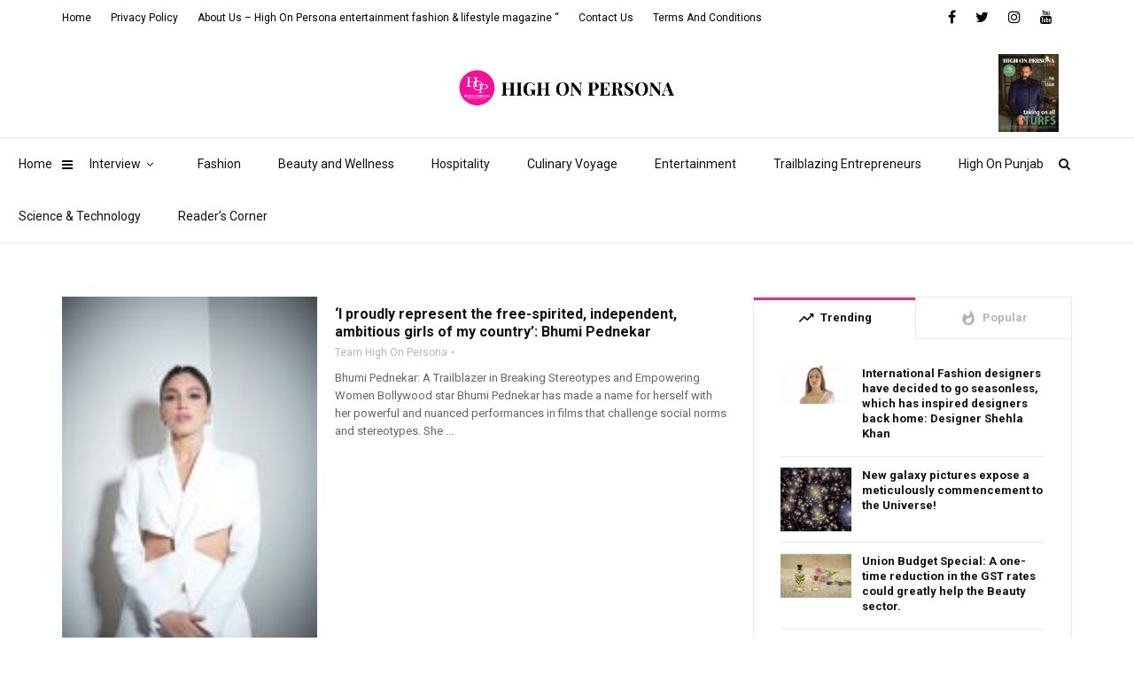

--- FILE ---
content_type: text/html; charset=UTF-8
request_url: https://www.highonpersona.com/tag/bhumi-pednekar/
body_size: 15730
content:
<!doctype html>
<html class="no-js" lang="en">
  <head><meta name="google-site-verification" content="1WuvdN6qundWmoui28ZzbE0Zp_y8WgFLtSFHHAUTTNE" />
    <meta charset="UTF-8">
    <meta http-equiv="x-ua-compatible" content="ie=edge">
    <meta name="viewport" content="width=device-width, initial-scale=1">
	<meta name="google-site-verification" content="UcWjnmMbxt7-oMQb-HvDYaZI068yvYrbHN9_1EYgxKk" />
	<script async src="https://pagead2.googlesyndication.com/pagead/js/adsbygoogle.js?client=ca-pub-7823740679874415"
     crossorigin="anonymous"></script>
	  <meta name="google-site-verification" content="xCsfWGMkmQx-MJwVsQ6DHNy42tQhozWdb2kKeQzPWwY" />
    
<!-- Author Meta Tags by Molongui Authorship, visit: https://wordpress.org/plugins/molongui-authorship/ -->
<!-- /Molongui Authorship -->

<title>Bhumi Pednekar Archives - High On Persona</title>
<meta name='robots' content='max-image-preview:large' />


<meta name="robots" content="max-snippet:-1, max-image-preview:large, max-video-preview:-1"/>
<link rel="canonical" href="https://www.highonpersona.com/tag/bhumi-pednekar/" />
<meta property="og:locale" content="en_US" />
<meta property="og:type" content="object" />
<meta property="og:title" content="Bhumi Pednekar Archives - High On Persona" />
<meta property="og:url" content="https://www.highonpersona.com/tag/bhumi-pednekar/" />
<meta property="og:site_name" content="High On Persona" />
<meta name="twitter:card" content="summary_large_image" />
<meta name="twitter:title" content="Bhumi Pednekar Archives - High On Persona" />
<meta name="twitter:site" content="@highonpersona" />
<script type='application/ld+json' class='yoast-schema-graph yoast-schema-graph--main'>{"@context":"https://schema.org","@graph":[{"@type":"WebSite","@id":"https://www.highonpersona.com/#website","url":"https://www.highonpersona.com/","name":"High On Persona","potentialAction":{"@type":"SearchAction","target":"https://www.highonpersona.com/?s={search_term_string}","query-input":"required name=search_term_string"}},{"@type":"CollectionPage","@id":"https://www.highonpersona.com/tag/bhumi-pednekar/#webpage","url":"https://www.highonpersona.com/tag/bhumi-pednekar/","inLanguage":"en","name":"Bhumi Pednekar Archives - High On Persona","isPartOf":{"@id":"https://www.highonpersona.com/#website"},"breadcrumb":{"@id":"https://www.highonpersona.com/tag/bhumi-pednekar/#breadcrumb"}},{"@type":"BreadcrumbList","@id":"https://www.highonpersona.com/tag/bhumi-pednekar/#breadcrumb","itemListElement":[{"@type":"ListItem","position":1,"item":{"@type":"WebPage","@id":"https://www.highonpersona.com/","url":"https://www.highonpersona.com/","name":"Home"}},{"@type":"ListItem","position":2,"item":{"@type":"WebPage","@id":"https://www.highonpersona.com/tag/bhumi-pednekar/","url":"https://www.highonpersona.com/tag/bhumi-pednekar/","name":"Bhumi Pednekar"}}]}]}</script>
<!-- / Yoast SEO Premium plugin. -->

<link rel='dns-prefetch' href='//fonts.googleapis.com' />
<link rel="alternate" type="application/rss+xml" title="High On Persona &raquo; Feed" href="https://www.highonpersona.com/feed/" />
<link rel="alternate" type="application/rss+xml" title="High On Persona &raquo; Bhumi Pednekar Tag Feed" href="https://www.highonpersona.com/tag/bhumi-pednekar/feed/" />
<link rel="amphtml" href="https://www.highonpersona.com/amp/tag/bhumi-pednekar/" /><script type="text/javascript">
/* <![CDATA[ */
window._wpemojiSettings = {"baseUrl":"https:\/\/s.w.org\/images\/core\/emoji\/15.0.3\/72x72\/","ext":".png","svgUrl":"https:\/\/s.w.org\/images\/core\/emoji\/15.0.3\/svg\/","svgExt":".svg","source":{"concatemoji":"https:\/\/www.highonpersona.com\/wp-includes\/js\/wp-emoji-release.min.js?ver=6.5.2"}};
/*! This file is auto-generated */
!function(i,n){var o,s,e;function c(e){try{var t={supportTests:e,timestamp:(new Date).valueOf()};sessionStorage.setItem(o,JSON.stringify(t))}catch(e){}}function p(e,t,n){e.clearRect(0,0,e.canvas.width,e.canvas.height),e.fillText(t,0,0);var t=new Uint32Array(e.getImageData(0,0,e.canvas.width,e.canvas.height).data),r=(e.clearRect(0,0,e.canvas.width,e.canvas.height),e.fillText(n,0,0),new Uint32Array(e.getImageData(0,0,e.canvas.width,e.canvas.height).data));return t.every(function(e,t){return e===r[t]})}function u(e,t,n){switch(t){case"flag":return n(e,"\ud83c\udff3\ufe0f\u200d\u26a7\ufe0f","\ud83c\udff3\ufe0f\u200b\u26a7\ufe0f")?!1:!n(e,"\ud83c\uddfa\ud83c\uddf3","\ud83c\uddfa\u200b\ud83c\uddf3")&&!n(e,"\ud83c\udff4\udb40\udc67\udb40\udc62\udb40\udc65\udb40\udc6e\udb40\udc67\udb40\udc7f","\ud83c\udff4\u200b\udb40\udc67\u200b\udb40\udc62\u200b\udb40\udc65\u200b\udb40\udc6e\u200b\udb40\udc67\u200b\udb40\udc7f");case"emoji":return!n(e,"\ud83d\udc26\u200d\u2b1b","\ud83d\udc26\u200b\u2b1b")}return!1}function f(e,t,n){var r="undefined"!=typeof WorkerGlobalScope&&self instanceof WorkerGlobalScope?new OffscreenCanvas(300,150):i.createElement("canvas"),a=r.getContext("2d",{willReadFrequently:!0}),o=(a.textBaseline="top",a.font="600 32px Arial",{});return e.forEach(function(e){o[e]=t(a,e,n)}),o}function t(e){var t=i.createElement("script");t.src=e,t.defer=!0,i.head.appendChild(t)}"undefined"!=typeof Promise&&(o="wpEmojiSettingsSupports",s=["flag","emoji"],n.supports={everything:!0,everythingExceptFlag:!0},e=new Promise(function(e){i.addEventListener("DOMContentLoaded",e,{once:!0})}),new Promise(function(t){var n=function(){try{var e=JSON.parse(sessionStorage.getItem(o));if("object"==typeof e&&"number"==typeof e.timestamp&&(new Date).valueOf()<e.timestamp+604800&&"object"==typeof e.supportTests)return e.supportTests}catch(e){}return null}();if(!n){if("undefined"!=typeof Worker&&"undefined"!=typeof OffscreenCanvas&&"undefined"!=typeof URL&&URL.createObjectURL&&"undefined"!=typeof Blob)try{var e="postMessage("+f.toString()+"("+[JSON.stringify(s),u.toString(),p.toString()].join(",")+"));",r=new Blob([e],{type:"text/javascript"}),a=new Worker(URL.createObjectURL(r),{name:"wpTestEmojiSupports"});return void(a.onmessage=function(e){c(n=e.data),a.terminate(),t(n)})}catch(e){}c(n=f(s,u,p))}t(n)}).then(function(e){for(var t in e)n.supports[t]=e[t],n.supports.everything=n.supports.everything&&n.supports[t],"flag"!==t&&(n.supports.everythingExceptFlag=n.supports.everythingExceptFlag&&n.supports[t]);n.supports.everythingExceptFlag=n.supports.everythingExceptFlag&&!n.supports.flag,n.DOMReady=!1,n.readyCallback=function(){n.DOMReady=!0}}).then(function(){return e}).then(function(){var e;n.supports.everything||(n.readyCallback(),(e=n.source||{}).concatemoji?t(e.concatemoji):e.wpemoji&&e.twemoji&&(t(e.twemoji),t(e.wpemoji)))}))}((window,document),window._wpemojiSettings);
/* ]]> */
</script>
<link rel='stylesheet' id='usrStyle-css' href='https://www.highonpersona.com/wp-content/plugins/universal-star-rating/css/style.css?ver=6.5.2' type='text/css' media='all' />
<style id='wp-emoji-styles-inline-css' type='text/css'>

	img.wp-smiley, img.emoji {
		display: inline !important;
		border: none !important;
		box-shadow: none !important;
		height: 1em !important;
		width: 1em !important;
		margin: 0 0.07em !important;
		vertical-align: -0.1em !important;
		background: none !important;
		padding: 0 !important;
	}
</style>
<link rel='stylesheet' id='wp-block-library-css' href='https://www.highonpersona.com/wp-includes/css/dist/block-library/style.min.css?ver=6.5.2' type='text/css' media='all' />
<style id='wp-block-library-theme-inline-css' type='text/css'>
.wp-block-audio figcaption{color:#555;font-size:13px;text-align:center}.is-dark-theme .wp-block-audio figcaption{color:#ffffffa6}.wp-block-audio{margin:0 0 1em}.wp-block-code{border:1px solid #ccc;border-radius:4px;font-family:Menlo,Consolas,monaco,monospace;padding:.8em 1em}.wp-block-embed figcaption{color:#555;font-size:13px;text-align:center}.is-dark-theme .wp-block-embed figcaption{color:#ffffffa6}.wp-block-embed{margin:0 0 1em}.blocks-gallery-caption{color:#555;font-size:13px;text-align:center}.is-dark-theme .blocks-gallery-caption{color:#ffffffa6}.wp-block-image figcaption{color:#555;font-size:13px;text-align:center}.is-dark-theme .wp-block-image figcaption{color:#ffffffa6}.wp-block-image{margin:0 0 1em}.wp-block-pullquote{border-bottom:4px solid;border-top:4px solid;color:currentColor;margin-bottom:1.75em}.wp-block-pullquote cite,.wp-block-pullquote footer,.wp-block-pullquote__citation{color:currentColor;font-size:.8125em;font-style:normal;text-transform:uppercase}.wp-block-quote{border-left:.25em solid;margin:0 0 1.75em;padding-left:1em}.wp-block-quote cite,.wp-block-quote footer{color:currentColor;font-size:.8125em;font-style:normal;position:relative}.wp-block-quote.has-text-align-right{border-left:none;border-right:.25em solid;padding-left:0;padding-right:1em}.wp-block-quote.has-text-align-center{border:none;padding-left:0}.wp-block-quote.is-large,.wp-block-quote.is-style-large,.wp-block-quote.is-style-plain{border:none}.wp-block-search .wp-block-search__label{font-weight:700}.wp-block-search__button{border:1px solid #ccc;padding:.375em .625em}:where(.wp-block-group.has-background){padding:1.25em 2.375em}.wp-block-separator.has-css-opacity{opacity:.4}.wp-block-separator{border:none;border-bottom:2px solid;margin-left:auto;margin-right:auto}.wp-block-separator.has-alpha-channel-opacity{opacity:1}.wp-block-separator:not(.is-style-wide):not(.is-style-dots){width:100px}.wp-block-separator.has-background:not(.is-style-dots){border-bottom:none;height:1px}.wp-block-separator.has-background:not(.is-style-wide):not(.is-style-dots){height:2px}.wp-block-table{margin:0 0 1em}.wp-block-table td,.wp-block-table th{word-break:normal}.wp-block-table figcaption{color:#555;font-size:13px;text-align:center}.is-dark-theme .wp-block-table figcaption{color:#ffffffa6}.wp-block-video figcaption{color:#555;font-size:13px;text-align:center}.is-dark-theme .wp-block-video figcaption{color:#ffffffa6}.wp-block-video{margin:0 0 1em}.wp-block-template-part.has-background{margin-bottom:0;margin-top:0;padding:1.25em 2.375em}
</style>
<style id='classic-theme-styles-inline-css' type='text/css'>
/*! This file is auto-generated */
.wp-block-button__link{color:#fff;background-color:#32373c;border-radius:9999px;box-shadow:none;text-decoration:none;padding:calc(.667em + 2px) calc(1.333em + 2px);font-size:1.125em}.wp-block-file__button{background:#32373c;color:#fff;text-decoration:none}
</style>
<style id='global-styles-inline-css' type='text/css'>
body{--wp--preset--color--black: #000000;--wp--preset--color--cyan-bluish-gray: #abb8c3;--wp--preset--color--white: #ffffff;--wp--preset--color--pale-pink: #f78da7;--wp--preset--color--vivid-red: #cf2e2e;--wp--preset--color--luminous-vivid-orange: #ff6900;--wp--preset--color--luminous-vivid-amber: #fcb900;--wp--preset--color--light-green-cyan: #7bdcb5;--wp--preset--color--vivid-green-cyan: #00d084;--wp--preset--color--pale-cyan-blue: #8ed1fc;--wp--preset--color--vivid-cyan-blue: #0693e3;--wp--preset--color--vivid-purple: #9b51e0;--wp--preset--gradient--vivid-cyan-blue-to-vivid-purple: linear-gradient(135deg,rgba(6,147,227,1) 0%,rgb(155,81,224) 100%);--wp--preset--gradient--light-green-cyan-to-vivid-green-cyan: linear-gradient(135deg,rgb(122,220,180) 0%,rgb(0,208,130) 100%);--wp--preset--gradient--luminous-vivid-amber-to-luminous-vivid-orange: linear-gradient(135deg,rgba(252,185,0,1) 0%,rgba(255,105,0,1) 100%);--wp--preset--gradient--luminous-vivid-orange-to-vivid-red: linear-gradient(135deg,rgba(255,105,0,1) 0%,rgb(207,46,46) 100%);--wp--preset--gradient--very-light-gray-to-cyan-bluish-gray: linear-gradient(135deg,rgb(238,238,238) 0%,rgb(169,184,195) 100%);--wp--preset--gradient--cool-to-warm-spectrum: linear-gradient(135deg,rgb(74,234,220) 0%,rgb(151,120,209) 20%,rgb(207,42,186) 40%,rgb(238,44,130) 60%,rgb(251,105,98) 80%,rgb(254,248,76) 100%);--wp--preset--gradient--blush-light-purple: linear-gradient(135deg,rgb(255,206,236) 0%,rgb(152,150,240) 100%);--wp--preset--gradient--blush-bordeaux: linear-gradient(135deg,rgb(254,205,165) 0%,rgb(254,45,45) 50%,rgb(107,0,62) 100%);--wp--preset--gradient--luminous-dusk: linear-gradient(135deg,rgb(255,203,112) 0%,rgb(199,81,192) 50%,rgb(65,88,208) 100%);--wp--preset--gradient--pale-ocean: linear-gradient(135deg,rgb(255,245,203) 0%,rgb(182,227,212) 50%,rgb(51,167,181) 100%);--wp--preset--gradient--electric-grass: linear-gradient(135deg,rgb(202,248,128) 0%,rgb(113,206,126) 100%);--wp--preset--gradient--midnight: linear-gradient(135deg,rgb(2,3,129) 0%,rgb(40,116,252) 100%);--wp--preset--font-size--small: 13px;--wp--preset--font-size--medium: 20px;--wp--preset--font-size--large: 36px;--wp--preset--font-size--x-large: 42px;--wp--preset--spacing--20: 0.44rem;--wp--preset--spacing--30: 0.67rem;--wp--preset--spacing--40: 1rem;--wp--preset--spacing--50: 1.5rem;--wp--preset--spacing--60: 2.25rem;--wp--preset--spacing--70: 3.38rem;--wp--preset--spacing--80: 5.06rem;--wp--preset--shadow--natural: 6px 6px 9px rgba(0, 0, 0, 0.2);--wp--preset--shadow--deep: 12px 12px 50px rgba(0, 0, 0, 0.4);--wp--preset--shadow--sharp: 6px 6px 0px rgba(0, 0, 0, 0.2);--wp--preset--shadow--outlined: 6px 6px 0px -3px rgba(255, 255, 255, 1), 6px 6px rgba(0, 0, 0, 1);--wp--preset--shadow--crisp: 6px 6px 0px rgba(0, 0, 0, 1);}:where(.is-layout-flex){gap: 0.5em;}:where(.is-layout-grid){gap: 0.5em;}body .is-layout-flow > .alignleft{float: left;margin-inline-start: 0;margin-inline-end: 2em;}body .is-layout-flow > .alignright{float: right;margin-inline-start: 2em;margin-inline-end: 0;}body .is-layout-flow > .aligncenter{margin-left: auto !important;margin-right: auto !important;}body .is-layout-constrained > .alignleft{float: left;margin-inline-start: 0;margin-inline-end: 2em;}body .is-layout-constrained > .alignright{float: right;margin-inline-start: 2em;margin-inline-end: 0;}body .is-layout-constrained > .aligncenter{margin-left: auto !important;margin-right: auto !important;}body .is-layout-constrained > :where(:not(.alignleft):not(.alignright):not(.alignfull)){max-width: var(--wp--style--global--content-size);margin-left: auto !important;margin-right: auto !important;}body .is-layout-constrained > .alignwide{max-width: var(--wp--style--global--wide-size);}body .is-layout-flex{display: flex;}body .is-layout-flex{flex-wrap: wrap;align-items: center;}body .is-layout-flex > *{margin: 0;}body .is-layout-grid{display: grid;}body .is-layout-grid > *{margin: 0;}:where(.wp-block-columns.is-layout-flex){gap: 2em;}:where(.wp-block-columns.is-layout-grid){gap: 2em;}:where(.wp-block-post-template.is-layout-flex){gap: 1.25em;}:where(.wp-block-post-template.is-layout-grid){gap: 1.25em;}.has-black-color{color: var(--wp--preset--color--black) !important;}.has-cyan-bluish-gray-color{color: var(--wp--preset--color--cyan-bluish-gray) !important;}.has-white-color{color: var(--wp--preset--color--white) !important;}.has-pale-pink-color{color: var(--wp--preset--color--pale-pink) !important;}.has-vivid-red-color{color: var(--wp--preset--color--vivid-red) !important;}.has-luminous-vivid-orange-color{color: var(--wp--preset--color--luminous-vivid-orange) !important;}.has-luminous-vivid-amber-color{color: var(--wp--preset--color--luminous-vivid-amber) !important;}.has-light-green-cyan-color{color: var(--wp--preset--color--light-green-cyan) !important;}.has-vivid-green-cyan-color{color: var(--wp--preset--color--vivid-green-cyan) !important;}.has-pale-cyan-blue-color{color: var(--wp--preset--color--pale-cyan-blue) !important;}.has-vivid-cyan-blue-color{color: var(--wp--preset--color--vivid-cyan-blue) !important;}.has-vivid-purple-color{color: var(--wp--preset--color--vivid-purple) !important;}.has-black-background-color{background-color: var(--wp--preset--color--black) !important;}.has-cyan-bluish-gray-background-color{background-color: var(--wp--preset--color--cyan-bluish-gray) !important;}.has-white-background-color{background-color: var(--wp--preset--color--white) !important;}.has-pale-pink-background-color{background-color: var(--wp--preset--color--pale-pink) !important;}.has-vivid-red-background-color{background-color: var(--wp--preset--color--vivid-red) !important;}.has-luminous-vivid-orange-background-color{background-color: var(--wp--preset--color--luminous-vivid-orange) !important;}.has-luminous-vivid-amber-background-color{background-color: var(--wp--preset--color--luminous-vivid-amber) !important;}.has-light-green-cyan-background-color{background-color: var(--wp--preset--color--light-green-cyan) !important;}.has-vivid-green-cyan-background-color{background-color: var(--wp--preset--color--vivid-green-cyan) !important;}.has-pale-cyan-blue-background-color{background-color: var(--wp--preset--color--pale-cyan-blue) !important;}.has-vivid-cyan-blue-background-color{background-color: var(--wp--preset--color--vivid-cyan-blue) !important;}.has-vivid-purple-background-color{background-color: var(--wp--preset--color--vivid-purple) !important;}.has-black-border-color{border-color: var(--wp--preset--color--black) !important;}.has-cyan-bluish-gray-border-color{border-color: var(--wp--preset--color--cyan-bluish-gray) !important;}.has-white-border-color{border-color: var(--wp--preset--color--white) !important;}.has-pale-pink-border-color{border-color: var(--wp--preset--color--pale-pink) !important;}.has-vivid-red-border-color{border-color: var(--wp--preset--color--vivid-red) !important;}.has-luminous-vivid-orange-border-color{border-color: var(--wp--preset--color--luminous-vivid-orange) !important;}.has-luminous-vivid-amber-border-color{border-color: var(--wp--preset--color--luminous-vivid-amber) !important;}.has-light-green-cyan-border-color{border-color: var(--wp--preset--color--light-green-cyan) !important;}.has-vivid-green-cyan-border-color{border-color: var(--wp--preset--color--vivid-green-cyan) !important;}.has-pale-cyan-blue-border-color{border-color: var(--wp--preset--color--pale-cyan-blue) !important;}.has-vivid-cyan-blue-border-color{border-color: var(--wp--preset--color--vivid-cyan-blue) !important;}.has-vivid-purple-border-color{border-color: var(--wp--preset--color--vivid-purple) !important;}.has-vivid-cyan-blue-to-vivid-purple-gradient-background{background: var(--wp--preset--gradient--vivid-cyan-blue-to-vivid-purple) !important;}.has-light-green-cyan-to-vivid-green-cyan-gradient-background{background: var(--wp--preset--gradient--light-green-cyan-to-vivid-green-cyan) !important;}.has-luminous-vivid-amber-to-luminous-vivid-orange-gradient-background{background: var(--wp--preset--gradient--luminous-vivid-amber-to-luminous-vivid-orange) !important;}.has-luminous-vivid-orange-to-vivid-red-gradient-background{background: var(--wp--preset--gradient--luminous-vivid-orange-to-vivid-red) !important;}.has-very-light-gray-to-cyan-bluish-gray-gradient-background{background: var(--wp--preset--gradient--very-light-gray-to-cyan-bluish-gray) !important;}.has-cool-to-warm-spectrum-gradient-background{background: var(--wp--preset--gradient--cool-to-warm-spectrum) !important;}.has-blush-light-purple-gradient-background{background: var(--wp--preset--gradient--blush-light-purple) !important;}.has-blush-bordeaux-gradient-background{background: var(--wp--preset--gradient--blush-bordeaux) !important;}.has-luminous-dusk-gradient-background{background: var(--wp--preset--gradient--luminous-dusk) !important;}.has-pale-ocean-gradient-background{background: var(--wp--preset--gradient--pale-ocean) !important;}.has-electric-grass-gradient-background{background: var(--wp--preset--gradient--electric-grass) !important;}.has-midnight-gradient-background{background: var(--wp--preset--gradient--midnight) !important;}.has-small-font-size{font-size: var(--wp--preset--font-size--small) !important;}.has-medium-font-size{font-size: var(--wp--preset--font-size--medium) !important;}.has-large-font-size{font-size: var(--wp--preset--font-size--large) !important;}.has-x-large-font-size{font-size: var(--wp--preset--font-size--x-large) !important;}
.wp-block-navigation a:where(:not(.wp-element-button)){color: inherit;}
:where(.wp-block-post-template.is-layout-flex){gap: 1.25em;}:where(.wp-block-post-template.is-layout-grid){gap: 1.25em;}
:where(.wp-block-columns.is-layout-flex){gap: 2em;}:where(.wp-block-columns.is-layout-grid){gap: 2em;}
.wp-block-pullquote{font-size: 1.5em;line-height: 1.6;}
</style>
<link rel='stylesheet' id='redux-extendify-styles-css' href='https://www.highonpersona.com/wp-content/plugins/redux-framework/redux-core/assets/css/extendify-utilities.css?ver=4.4.15' type='text/css' media='all' />
<link rel='stylesheet' id='magplus-fonts-css' href='https://fonts.googleapis.com/css?family=Roboto%3A400%2C500%2C700&#038;subset=latin%2Clatin-ext&#038;ver=5.3' type='text/css' media='all' />
<link rel='stylesheet' id='magplus-material-icon-css' href='https://fonts.googleapis.com/icon?family=Material+Icons&#038;ver=5.3' type='text/css' media='all' />
<link rel='stylesheet' id='font-awesome-theme-css' href='https://www.highonpersona.com/wp-content/themes/magplus/css/font-awesome.min.css?ver=5.3' type='text/css' media='all' />
<link rel='stylesheet' id='ytv-playlist-css' href='https://www.highonpersona.com/wp-content/themes/magplus/css/ytv.css?ver=5.3' type='text/css' media='all' />
<link rel='stylesheet' id='bootstrap-theme-css' href='https://www.highonpersona.com/wp-content/themes/magplus/css/bootstrap.min.css?ver=5.3' type='text/css' media='all' />
<link rel='stylesheet' id='magplus-main-style-css' href='https://www.highonpersona.com/wp-content/themes/magplus/css/style.css?ver=5.3' type='text/css' media='all' />
<style id='magplus-main-style-inline-css' type='text/css'>
#media_image-3{
  width:200px;
}.tt-header .main-nav > ul > li:not(.mega) > ul > li > a:hover,
      .tt-header .main-nav > ul > li:not(.mega) > ul > li > ul > li > a:hover,
      .mega.type-2 ul.tt-mega-wrapper li>ul a:hover,
      .tt-mega-list a:hover,.tt-s-popup-devider:after,
      .tt-s-popup-close:hover:before,.tt-s-popup-close:hover:after,.tt-tab-wrapper.type-1 .tt-nav-tab-item:before,
      .tt-pagination a:hover,.tt-pagination li.active a,.tt-thumb-popup-close:hover,.tt-video-popup-close:hover,
      .c-btn.type-1.color-2:before,.c-btn.type-1.style-2.color-2, .page-numbers a:hover, .page-numbers li span.current,.tpl-progress .progress-bar, .c-pagination.color-2 .swiper-active-switch, .tt-comment-form .form-submit,
      .woo-pagination span.current, .woo-pagination a:hover {
        background: #ec268f;
      }

      .tt-header .main-nav > ul > li.active > a,
      .tt-header .main-nav > ul > li:hover > a,.tt-s-popup-btn:hover,
      .tt-header.color-2 .top-menu a:hover,.tt-header.color-2 .top-social a:hover,
      .tt-s-popup-submit:hover .fa,.tt-mslide-label a:hover,
      .tt-sponsor-title:hover,.tt-sponsor.type-2 .tt-sponsor-title:hover,
      .tt-post-title:hover,.tt-post-label span a:hover,
      .tt-post-bottom a:hover,.tt-post-bottom a:hover .fa,
      .tt-post.light .tt-post-title:hover,.tt-blog-user-content a:hover,
      .tt-blog-user.light .tt-blog-user-content a:hover,.simple-img-desc a:hover,
      .tt-author-title:hover,.tt-author-social a:hover,.tt-blog-nav-title:hover,
      .tt-comment-label a:hover,.tt-comment-reply:hover,
      .tt-comment-reply:hover .fa,
      .comment-reply-link:hover,
      .comment-reply-link:hover .fa,
      .comment-edit-link:hover,.tt-search-submit:hover,.tt-news-title:hover,
      .tt-mblock-title:hover,.tt-mblock-label a:hover,.simple-text a,
      .c-btn.type-1.style-2.color-2:hover,.c-btn.type-2:hover,.c-btn.type-3.color-2:hover,
      .c-btn.type-3.color-3, .sidebar-item.widget_recent_posts_entries .tt-post.dark .tt-post-title:hover, .tt-post-cat a:hover, .sidebar-item.widget ul li a:hover, .tt-small-blog-slider .tt-h4-title a:hover, .tt-comment-form .form-submit:hover {
        color: #ec268f;
      }

      .c-pagination.color-2 .swiper-pagination-switch,
      .c-pagination.color-2 .swiper-active-switch,.tt-search input[type="text"]:focus,
      #loader,.c-btn.type-1.color-2,.c-input:focus,.c-btn.type-3.color-2:hover,.c-area:focus, .tt-title-text,
      .c-pagination.color-2 .swiper-pagination-switch, .tt-comment-form .form-submit, .custom-arrow-left.tt-swiper-arrow-3:hover, .custom-arrow-right.tt-swiper-arrow-3:hover {
        border-color: #ec268f;
      }.tt-header-type-5 .logo, .tt-header .logo {max-width:295px;height:45px;line-height:45px;}.tt-mslide-cat,.tt-slide-2-cat,.tt-mblock-cat {display:none !important;}.tt-mslide-author,.tt-mblock-label > span {display:none !important;}.tt-mslide-date {display:none !important;}.tt-mslide-views {display:none !important;}.coment-item {display:none;}body.archive .tt-post-date {display:none !important;}body.archive .tt-post-views {display:none !important;}body.archive .tt-post-comment {display:none !important;}body.archive .tt-post-cat {display:none !important;}.tt-iframe.smallVid {display:none !important;}@media (max-width:767px) {.tt-shortcode-1 {display:none;}.tt-iframe.smallVid {display:none !important;}}@font-face {font-family:;src:;font-weight: normal;font-style: normal;}
</style>
<script type="text/javascript" src="https://www.highonpersona.com/wp-includes/js/jquery/jquery.min.js?ver=3.7.1" id="jquery-core-js"></script>
<script type="text/javascript" src="https://www.highonpersona.com/wp-includes/js/jquery/jquery-migrate.min.js?ver=3.4.1" id="jquery-migrate-js"></script>
<script type="text/javascript" id="cmf-aicp-js-js-extra">
/* <![CDATA[ */
var aicpConfig = {"cookie":"aicpAdClickCookie","limit":"3","duration":"8","delay":"200"};
/* ]]> */
</script>
<script type="text/javascript" src="https://www.highonpersona.com/wp-content/plugins/ads-invalid-click-protection/assets/js/script.js" id="cmf-aicp-js-js"></script>
<script type="text/javascript" src="https://www.highonpersona.com/wp-content/plugins/wp-hide-post/public/js/wp-hide-post-public.js?ver=2.0.10" id="wp-hide-post-js"></script>
<link rel="https://api.w.org/" href="https://www.highonpersona.com/wp-json/" /><link rel="alternate" type="application/json" href="https://www.highonpersona.com/wp-json/wp/v2/tags/2851" /><link rel="EditURI" type="application/rsd+xml" title="RSD" href="https://www.highonpersona.com/xmlrpc.php?rsd" />
<meta name="generator" content="WordPress 6.5.2" />
<meta name="generator" content="Redux 4.4.15" />            <style>
                .molongui-disabled-link
                {
                    border-bottom: none !important;
                    text-decoration: none !important;
                    color: inherit !important;
                    cursor: inherit !important;
                }
                .molongui-disabled-link:hover,
                .molongui-disabled-link:hover span
                {
                    border-bottom: none !important;
                    text-decoration: none !important;
                    color: inherit !important;
                    cursor: inherit !important;
                }
            </style>
                <meta property="og:image" content="https://www.highonpersona.com/wp-content/uploads/2023/10/BHUMI-PEDNEKAR-533x800.jpg"/>
    <meta name="twitter:image:src" content="https://www.highonpersona.com/wp-content/uploads/2023/10/BHUMI-PEDNEKAR-533x800.jpg">
  <meta name="generator" content="Powered by WPBakery Page Builder - drag and drop page builder for WordPress."/>
<style type="text/css" id="custom-background-css">
body.custom-background { background-color: #ffffff; }
</style>
	<link rel="icon" href="https://www.highonpersona.com/wp-content/uploads/2020/10/cropped-hop-hop-logo-512X512-70x70.png" sizes="32x32" />
<link rel="icon" href="https://www.highonpersona.com/wp-content/uploads/2020/10/cropped-hop-hop-logo-512X512-225x225.png" sizes="192x192" />
<link rel="apple-touch-icon" href="https://www.highonpersona.com/wp-content/uploads/2020/10/cropped-hop-hop-logo-512X512-180x180.png" />
<meta name="msapplication-TileImage" content="https://www.highonpersona.com/wp-content/uploads/2020/10/cropped-hop-hop-logo-512X512-307x307.png" />
<style id="magplus_theme_options-dynamic-css" title="dynamic-css" class="redux-options-output">.tt-header .top-line, .tt-header.color-2 .top-line{background:#ffffff;}.tt-header .top-menu a, .tt-header .top-social a, .tt-header.color-2 .top-menu a, .tt-header.color-2 .top-social a{color:#000000;}.tt-header .top-menu a:hover, .tt-header .top-social a:hover, .tt-header.color-2 .top-menu a:hover, .tt-header.color-2 .top-social a:hover{color:transparent;}.tt-header .main-nav > ul > li.active > a, .tt-header .main-nav > ul > li:hover > a, .tt-s-popup-btn:hover, .tt-header .cmn-mobile-switch:hover:before, .tt-header .cmn-mobile-switch:hover:after, .tt-header .cmn-mobile-switch:hover span{color:#666666;}.tt-header-style-link .main-nav > ul > li > a:after, .tt-header-type-5 .main-nav > ul > li > a:after{background:#5ac8fa;}.sidebar-heading-style2 .tt-title-text, .sidebar-heading-style4 .tt-title-block, .sidebar-heading-style5 .tt-title-block, .sidebar-heading-style3 .tt-title-block{border-color:#000000;}.sidebar-heading-style2 .tt-title-block:after, .sidebar-heading-style1 .tt-title-text:before, .sidebar-heading-style1 .tt-title-text:after, .sidebar-heading-style6 .tt-title-text:before, .sidebar-heading-style6 .tt-title-text:after{background:#000000;}.sidebar-heading-style4 .tt-title-text, .sidebar-heading-style5 .tt-title-text, .sidebar-heading-style3 .tt-title-block, .sidebar-heading-style6 .tt-title-text{background:#000000;}.sidebar-heading-style5 .tt-title-text:after{border-left-color:#000000;}.sidebar-heading-style4 .tt-title-text, .sidebar-heading-style5 .tt-title-text, .sidebar-heading-style1 .tt-title-text, .sidebar-heading-style2 .tt-title-text, .sidebar-heading-style3 .tt-title-text, .sidebar-heading-style6 .tt-title-text{color:#ffffff;}.ajax-load-more{color:#ffffff;}</style><noscript><style> .wpb_animate_when_almost_visible { opacity: 1; }</style></noscript><style id="yellow-pencil">
/*
	The following CSS generated by YellowPencil Plugin.
	https://yellowpencil.waspthemes.com
*/
.tt-footer .widget h5{font-size:22px;}#menu-td-demo-footer-menu .menu-item a{font-size:19px;}
</style><!-- Google Tag Manager -->
<script>(function(w,d,s,l,i){w[l]=w[l]||[];w[l].push({'gtm.start':
new Date().getTime(),event:'gtm.js'});var f=d.getElementsByTagName(s)[0],
j=d.createElement(s),dl=l!='dataLayer'?'&l='+l:'';j.async=true;j.src=
'https://www.googletagmanager.com/gtm.js?id='+i+dl;f.parentNode.insertBefore(j,f);
})(window,document,'script','dataLayer','GTM-NPFJMK4');</script>
<!-- End Google Tag Manager -->
  </head>
  <body data-rsssl=1 class="archive tag tag-bhumi-pednekar tag-2851 custom-background wp-embed-responsive  full-page header-style1 tt-top-header-enable tt-header-sticky wpb-js-composer js-comp-ver-6.6.0 vc_responsive"><!-- Google Tag Manager (noscript) -->
<noscript><iframe src="https://www.googletagmanager.com/ns.html?id=GTM-NPFJMK4"
height="0" width="0" style="display:none;visibility:hidden"></iframe></noscript>
<!-- End Google Tag Manager (noscript) -->
<!-- Global site tag (gtag.js) - Google Analytics -->
<script async src="https://www.googletagmanager.com/gtag/js?id=UA-154459965-1"></script>
<script>
  window.dataLayer = window.dataLayer || [];
  function gtag(){dataLayer.push(arguments);}
  gtag('js', new Date());

  gtag('config', 'UA-154459965-1');
</script>

  <div id="wrapper">

        <div class="tt-mobile-block">
        <div class="tt-mobile-close"></div>
                <nav class="tt-mobile-nav">
          <ul id="side-header-nav" class="side-menu"><li id="menu-item-3684" class="menu-item menu-item-type-post_type menu-item-object-page menu-item-home menu-item-3684"><a href="https://www.highonpersona.com/">Home</a></li>
<li id="menu-item-4280" class="menu-item menu-item-type-taxonomy menu-item-object-category menu-item-has-children menu-item-4280"><a href="https://www.highonpersona.com/interview/">Interview</a>
<ul class="sub-menu">
	<li id="menu-item-4279" class="menu-item menu-item-type-taxonomy menu-item-object-category menu-item-4279"><a href="https://www.highonpersona.com/interview/cover-story/">Cover Story</a></li>
</ul>
</li>
<li id="menu-item-4499" class="menu-item menu-item-type-taxonomy menu-item-object-category menu-item-4499"><a href="https://www.highonpersona.com/fashion/">Fashion</a></li>
<li id="menu-item-4500" class="menu-item menu-item-type-taxonomy menu-item-object-category menu-item-4500"><a href="https://www.highonpersona.com/beauty-and-wellness/">Beauty and Wellness</a></li>
<li id="menu-item-4501" class="menu-item menu-item-type-taxonomy menu-item-object-category menu-item-4501"><a href="https://www.highonpersona.com/hospitality/">Hospitality</a></li>
<li id="menu-item-4503" class="menu-item menu-item-type-taxonomy menu-item-object-category menu-item-4503"><a href="https://www.highonpersona.com/hospitality/culinary-voyage/">Culinary Voyage</a></li>
<li id="menu-item-4502" class="menu-item menu-item-type-taxonomy menu-item-object-category menu-item-4502"><a href="https://www.highonpersona.com/entertainment/">Entertainment</a></li>
<li id="menu-item-7061" class="menu-item menu-item-type-taxonomy menu-item-object-category menu-item-7061"><a href="https://www.highonpersona.com/trailblazing-entrepreneurs/">Trailblazing Entrepreneurs</a></li>
<li id="menu-item-5967" class="menu-item menu-item-type-taxonomy menu-item-object-category menu-item-5967"><a href="https://www.highonpersona.com/high-on-punjab/">High On Punjab</a></li>
<li id="menu-item-4336" class="menu-item menu-item-type-taxonomy menu-item-object-category menu-item-4336"><a href="https://www.highonpersona.com/technology/">Science &amp; Technology</a></li>
<li id="menu-item-4816" class="menu-item menu-item-type-taxonomy menu-item-object-category menu-item-4816"><a href="https://www.highonpersona.com/readers-corner/">Reader&#8217;s Corner</a></li>
</ul>        </nav>
    </div>
    <div class="tt-mobile-overlay"></div>
        <div class="tt-s-popup">
      <div class="tt-s-popup-overlay"></div>
      <div class="tt-s-popup-content">
        <div class="tt-s-popup-layer"></div>
        <div class="tt-s-popup-container">
          <form action="https://www.highonpersona.com/" method="get" class="tt-s-popup-form">
            <div class="tt-s-popup-field">
              <input type="text" id="s" name="s" value="" placeholder="Type to search" class="input" required>
              <div class="tt-s-popup-devider"></div>
              <h3 class="tt-s-popup-title">Type to search</h3>     
            </div>
            <a href="#" class="tt-s-popup-close"></a>
          </form> 
        </div>
      </div>
    </div>
        <div class="tt-video-popup">
      <div class="tt-video-popup-overlay"></div>
      <div class="tt-video-popup-content">
        <div class="tt-video-popup-layer"></div>
        <div class="tt-video-popup-container">
          <div class="tt-video-popup-align">
            <div class="embed-responsive embed-responsive-16by9">
              <iframe class="embed-responsive-item" src="about:blank"></iframe>
            </div>
          </div>
          <div class="tt-video-popup-close"></div>
        </div>
      </div>
    </div> 

    <div class="tt-thumb-popup">
      <div class="tt-thumb-popup-overlay"></div>
      <div class="tt-thumb-popup-content">
        <div class="tt-thumb-popup-layer"></div>
        <div class="tt-thumb-popup-container">
          <div class="tt-thumb-popup-align">
            <img class="tt-thumb-popup-img img-responsive" src="about:blank" alt="">
          </div>
          <div class="tt-thumb-popup-close"></div>
        </div>
      </div>
    </div>  
  
  <div id="content-wrapper">
  
<!-- HEADER -->
<header class="tt-header header-style1 tt-header-style-link full-page">
  <div class="tt-header-wrapper">
    <div class="top-inner clearfix">
      <div class="container">
        
    <a href="https://www.highonpersona.com/" class="logo tt-logo-1x"><img src="https://www.highonpersona.com/wp-content/uploads/2020/04/logo-3900x777-1.png" alt="High On Persona" width="295"  height="45"></a>
            
    <a href="https://www.highonpersona.com/" class="logo tt-logo-2x"><img src="https://www.highonpersona.com/wp-content/uploads/2020/04/logo-3900x777-1.png" alt="High On Persona" width="295"  height="45" style="max-height:45px; height:auto;"></a>
                    <div class="cmn-toggle-switch"><span></span></div>
        <div class="cmn-mobile-switch"><span></span></div>
        <a class="tt-s-popup-btn"><i class="fa fa-search" aria-hidden="true"></i></a>
      </div>
    </div>


    <div class="toggle-block">
      <div class="toggle-block-container">
        <nav class="main-nav clearfix">
          <ul id="nav" class="menu"><li class="menu-item menu-item-type-post_type menu-item-object-page menu-item-home menu-item-3684"><a href="https://www.highonpersona.com/">Home</a></li><li class="menu-item menu-item-type-taxonomy menu-item-object-category menu-item-has-children menu-item-4280 parent"><a href="https://www.highonpersona.com/interview/">Interview<i class="menu-toggle fa fa-angle-down"></i></a>
<ul class="drop-menu ">
	<li class="menu-item menu-item-type-taxonomy menu-item-object-category menu-item-4279"><a href="https://www.highonpersona.com/interview/cover-story/">Cover Story</a></li></ul></li><li class="menu-item menu-item-type-taxonomy menu-item-object-category menu-item-4499"><a href="https://www.highonpersona.com/fashion/">Fashion</a></li><li class="menu-item menu-item-type-taxonomy menu-item-object-category menu-item-4500"><a href="https://www.highonpersona.com/beauty-and-wellness/">Beauty and Wellness</a></li><li class="menu-item menu-item-type-taxonomy menu-item-object-category menu-item-4501"><a href="https://www.highonpersona.com/hospitality/">Hospitality</a></li><li class="menu-item menu-item-type-taxonomy menu-item-object-category menu-item-4503"><a href="https://www.highonpersona.com/hospitality/culinary-voyage/">Culinary Voyage</a></li><li class="menu-item menu-item-type-taxonomy menu-item-object-category menu-item-4502"><a href="https://www.highonpersona.com/entertainment/">Entertainment</a></li><li class="menu-item menu-item-type-taxonomy menu-item-object-category menu-item-7061"><a href="https://www.highonpersona.com/trailblazing-entrepreneurs/">Trailblazing Entrepreneurs</a></li><li class="menu-item menu-item-type-taxonomy menu-item-object-category menu-item-5967"><a href="https://www.highonpersona.com/high-on-punjab/">High On Punjab</a></li><li class="menu-item menu-item-type-taxonomy menu-item-object-category menu-item-4336"><a href="https://www.highonpersona.com/technology/">Science &amp; Technology</a></li><li class="menu-item menu-item-type-taxonomy menu-item-object-category menu-item-4816"><a href="https://www.highonpersona.com/readers-corner/">Reader&#8217;s Corner</a></li></ul>        </nav>


        <div class="nav-more">
          <div class="tt-sponsor clearfix">
  <a class="tt-sponsor-img">
    <img src=https://highonpersona.com/wp-content/uploads/2021/08/saif-insta-size-jpg..jpg"." height="95" width="68" alt="">
  </a>
  <div class="tt-sponsor-info">
    <a class="tt-sponsor-title c-h6" href="#"></a>
    <div class="simple-text size-2">
      <p></p>
    </div>
  
  </div>
</div>        </div>


                <div class="top-line clearfix">
          <div class="container">
            <div class="top-line-left">
              <div class="top-line-entry">
                <ul class="top-menu">                  
                  <li id="menu-item-3851" class="menu-item menu-item-type-post_type menu-item-object-page menu-item-home menu-item-3851"><a href="https://www.highonpersona.com/">Home</a></li>
<li id="menu-item-3852" class="menu-item menu-item-type-post_type menu-item-object-page menu-item-privacy-policy menu-item-3852"><a rel="privacy-policy" href="https://www.highonpersona.com/privacy-policy/">Privacy Policy</a></li>
<li id="menu-item-3853" class="menu-item menu-item-type-post_type menu-item-object-page menu-item-3853"><a href="https://www.highonpersona.com/high-on-persona-lifestyle-and-entertainment-magazine/">About Us &#8211; High On Persona entertainment fashion &#038; lifestyle magazine &#8220;</a></li>
<li id="menu-item-3849" class="menu-item menu-item-type-post_type menu-item-object-page menu-item-3849"><a href="https://www.highonpersona.com/contact/">Contact Us</a></li>
<li id="menu-item-3850" class="menu-item menu-item-type-post_type menu-item-object-page menu-item-3850"><a href="https://www.highonpersona.com/terms-and-conditions/">Terms And Conditions</a></li>
                </ul>
              </div>
            </div>


            <div class="top-line-right">
              <div class="top-line-entry">
                <ul class="top-social">
                  <li><a href="https://facebook.com/HighOnPersonaMag/"><i class="fa fa-facebook"></i></a></li><li><a href="https://twitter.com/highonpersona"><i class="fa fa-twitter"></i></a></li><li><a href="https://www.instagram.com/highonpersonamagazine/"><i class="fa fa-instagram"></i></a></li><li><a href="https://www.youtube.com/c/HighOnPersona"><i class="fa fa-youtube"></i></a></li> 
                </ul>
              </div>                                
            </div>




          </div>
        </div>
        

      </div>
    </div>
  </div>
</header>
<div class="tt-header-height tt-header-margin"></div>  
<div class="container">
  <div class="empty-space marg-lg-b60 marg-sm-b20 marg-xs-b15"></div>
    <div class="row">
    <div class="col-md-8">

 <!-- dual sidebar-->

    
                    <div class="tt-post has-thumbnail type-6 clearfix post-6828 post type-post status-publish format-standard has-post-thumbnail hentry category-entertainment category-interview tag-bhumi-pednekar">
                <a class="tt-post-img custom-hover" href="https://www.highonpersona.com/i-proudly-represent-the-free-spirited-independent-ambitious-girls-of-my-country-bhumi-pednekar/">
      <img width="120" height="180" src="https://www.highonpersona.com/wp-content/uploads/2023/10/BHUMI-PEDNEKAR-120x180.jpg" class="img-responsive wp-post-image" alt="Bhumi Pednekar" decoding="async" srcset="https://www.highonpersona.com/wp-content/uploads/2023/10/BHUMI-PEDNEKAR-120x180.jpg 120w, https://www.highonpersona.com/wp-content/uploads/2023/10/BHUMI-PEDNEKAR-768x1152.jpg 768w, https://www.highonpersona.com/wp-content/uploads/2023/10/BHUMI-PEDNEKAR-100x150.jpg 100w, https://www.highonpersona.com/wp-content/uploads/2023/10/BHUMI-PEDNEKAR-47x70.jpg 47w, https://www.highonpersona.com/wp-content/uploads/2023/10/BHUMI-PEDNEKAR-54x81.jpg 54w, https://www.highonpersona.com/wp-content/uploads/2023/10/BHUMI-PEDNEKAR-64x96.jpg 64w, https://www.highonpersona.com/wp-content/uploads/2023/10/BHUMI-PEDNEKAR-203x305.jpg 203w, https://www.highonpersona.com/wp-content/uploads/2023/10/BHUMI-PEDNEKAR-53x80.jpg 53w, https://www.highonpersona.com/wp-content/uploads/2023/10/BHUMI-PEDNEKAR-533x800.jpg 533w, https://www.highonpersona.com/wp-content/uploads/2023/10/BHUMI-PEDNEKAR-107x160.jpg 107w, https://www.highonpersona.com/wp-content/uploads/2023/10/BHUMI-PEDNEKAR-108x162.jpg 108w, https://www.highonpersona.com/wp-content/uploads/2023/10/BHUMI-PEDNEKAR-337x505.jpg 337w, https://www.highonpersona.com/wp-content/uploads/2023/10/BHUMI-PEDNEKAR-205x307.jpg 205w, https://www.highonpersona.com/wp-content/uploads/2023/10/BHUMI-PEDNEKAR-150x225.jpg 150w, https://www.highonpersona.com/wp-content/uploads/2023/10/BHUMI-PEDNEKAR.jpg 800w" sizes="(max-width: 120px) 100vw, 120px" />    </a>
          <div class="tt-post-info">
              <div class="tt-post-cat"><a href="https://www.highonpersona.com/entertainment/" rel="category tag">Entertainment</a>, <a href="https://www.highonpersona.com/interview/" rel="category tag">Interview</a></div>
                <a class="tt-post-title c-h5" href="https://www.highonpersona.com/i-proudly-represent-the-free-spirited-independent-ambitious-girls-of-my-country-bhumi-pednekar/">&#8216;I proudly represent the free-spirited, independent, ambitious girls of my country’: Bhumi Pednekar</a>
                <div class="tt-post-label">
              <span class="tt-post-author-name"><a href="https://www.highonpersona.com/author/teamhop/">Team High On Persona</a></span>
                    <span class="tt-post-date">October 12, 2023</span>
          </div>
                <div class="simple-text">
      <p>Bhumi Pednekar: A Trailblazer in Breaking Stereotypes and Empowering Women Bollywood star Bhumi Pednekar has made a name for herself with her powerful and nuanced performances in films that challenge social norms and stereotypes. She ...</p>
    </div>
                    <div class="tt-post-bottom">
            <span class="tt-post-comment"><i class="material-icons">chat_bubble</i>0 Comment</span>
                  <span class="tt-post-views"><i class="material-icons">visibility</i>1478 Views</span>
          </div>
          </div>
      </div>
      <div class="empty-space marg-xs-b0 marg-lg-b30"></div>
                    <div class="tt-post has-thumbnail type-6 clearfix post-6039 post type-post status-publish format-standard has-post-thumbnail hentry category-entertainment tag-bhumi-pednekar tag-govinda-naam-mera tag-karanjohar tag-kiara-advani tag-shashank-khaitan tag-viacom18studios-dharmamovies tag-vicky-kaushal">
                <a class="tt-post-img custom-hover" href="https://www.highonpersona.com/govinda-naam-mera-a-comedy-thriller-that-looks-appetizing/">
      <img width="144" height="180" src="https://www.highonpersona.com/wp-content/uploads/2022/11/WhatsApp-Image-2022-11-17-at-21.37.03-144x180.jpg" class="img-responsive wp-post-image" alt="Govinda Naam Mera - A comedy-thriller that looks appetizing" decoding="async" srcset="https://www.highonpersona.com/wp-content/uploads/2022/11/WhatsApp-Image-2022-11-17-at-21.37.03-144x180.jpg 144w, https://www.highonpersona.com/wp-content/uploads/2022/11/WhatsApp-Image-2022-11-17-at-21.37.03-768x960.jpg 768w, https://www.highonpersona.com/wp-content/uploads/2022/11/WhatsApp-Image-2022-11-17-at-21.37.03-120x150.jpg 120w, https://www.highonpersona.com/wp-content/uploads/2022/11/WhatsApp-Image-2022-11-17-at-21.37.03-56x70.jpg 56w, https://www.highonpersona.com/wp-content/uploads/2022/11/WhatsApp-Image-2022-11-17-at-21.37.03-65x81.jpg 65w, https://www.highonpersona.com/wp-content/uploads/2022/11/WhatsApp-Image-2022-11-17-at-21.37.03-77x96.jpg 77w, https://www.highonpersona.com/wp-content/uploads/2022/11/WhatsApp-Image-2022-11-17-at-21.37.03-225x281.jpg 225w, https://www.highonpersona.com/wp-content/uploads/2022/11/WhatsApp-Image-2022-11-17-at-21.37.03-64x80.jpg 64w, https://www.highonpersona.com/wp-content/uploads/2022/11/WhatsApp-Image-2022-11-17-at-21.37.03-640x800.jpg 640w, https://www.highonpersona.com/wp-content/uploads/2022/11/WhatsApp-Image-2022-11-17-at-21.37.03-128x160.jpg 128w, https://www.highonpersona.com/wp-content/uploads/2022/11/WhatsApp-Image-2022-11-17-at-21.37.03-130x162.jpg 130w, https://www.highonpersona.com/wp-content/uploads/2022/11/WhatsApp-Image-2022-11-17-at-21.37.03-404x505.jpg 404w, https://www.highonpersona.com/wp-content/uploads/2022/11/WhatsApp-Image-2022-11-17-at-21.37.03-246x307.jpg 246w, https://www.highonpersona.com/wp-content/uploads/2022/11/WhatsApp-Image-2022-11-17-at-21.37.03-150x188.jpg 150w, https://www.highonpersona.com/wp-content/uploads/2022/11/WhatsApp-Image-2022-11-17-at-21.37.03.jpg 1080w" sizes="(max-width: 144px) 100vw, 144px" />    </a>
          <div class="tt-post-info">
              <div class="tt-post-cat"><a href="https://www.highonpersona.com/entertainment/" rel="category tag">Entertainment</a></div>
                <a class="tt-post-title c-h5" href="https://www.highonpersona.com/govinda-naam-mera-a-comedy-thriller-that-looks-appetizing/">Govinda Naam Mera &#8211; A comedy-thriller that looks appetizing</a>
                <div class="tt-post-label">
              <span class="tt-post-author-name"><a href="https://www.highonpersona.com/author/admin/">Barkha Arora</a></span>
                    <span class="tt-post-date">November 20, 2022</span>
          </div>
                <div class="simple-text">
      <p>Featuring Vicky Kaushal, Kiara Advani, and Bhumi Pednekar, Govinda Naam Mera &#8211; The trailer of this comedy thriller reflects abundance of entertainment that awaits the audience. Trailer Launch Review: From its trailer Govinda looks like ...</p>
    </div>
                    <div class="tt-post-bottom">
            <span class="tt-post-comment"><i class="material-icons">chat_bubble</i>0 Comment</span>
                  <span class="tt-post-views"><i class="material-icons">visibility</i>537 Views</span>
          </div>
          </div>
      </div>
      <div class="empty-space marg-xs-b0 marg-lg-b30"></div>
      
    
        
    </div>
  <div class="col-md-4">
  <div class="sidebar pleft75 sidebar-heading-style4 right-sidebar">
    <div class="empty-space marg-sm-b60"></div>
          <div id="tabbed-posts-1" class="sidebar-item widget widget_posts_tabbed_entries">

    <div class="tt-tab-wrapper type-1 clearfix">
      <div class="tt-tab-nav-wrapper">
        <div  class="tt-nav-tab">
          <div class="tt-nav-tab-item active"><i class="material-icons">trending_up</i>Trending</div>
          <div class="tt-nav-tab-item"><i class="material-icons">whatshot</i>Popular</div>
        </div>
      </div>
      <div class="tt-tabs-content clearfix">
        <div class="tt-tab-info active">
          <ul class="tt-post-list">
            
  <li>
    <div class="tt-post type-7 clearfix post-3757 post type-post status-publish format-standard has-post-thumbnail hentry category-fashion category-interview">
              <a class="tt-post-img custom-hover" href="https://www.highonpersona.com/designer-shehla-khan-bollywood/">
      <img width="80" height="43" src="https://www.highonpersona.com/wp-content/uploads/2021/03/IMG_4092-2-80x43.jpg" class="img-responsive wp-post-image" alt="" decoding="async" loading="lazy" srcset="https://www.highonpersona.com/wp-content/uploads/2021/03/IMG_4092-2-80x43.jpg 80w, https://www.highonpersona.com/wp-content/uploads/2021/03/IMG_4092-2-768x417.jpg 768w, https://www.highonpersona.com/wp-content/uploads/2021/03/IMG_4092-2-150x81.jpg 150w, https://www.highonpersona.com/wp-content/uploads/2021/03/IMG_4092-2-70x38.jpg 70w, https://www.highonpersona.com/wp-content/uploads/2021/03/IMG_4092-2-110x60.jpg 110w, https://www.highonpersona.com/wp-content/uploads/2021/03/IMG_4092-2-177x96.jpg 177w, https://www.highonpersona.com/wp-content/uploads/2021/03/IMG_4092-2-225x122.jpg 225w, https://www.highonpersona.com/wp-content/uploads/2021/03/IMG_4092-2-800x434.jpg 800w, https://www.highonpersona.com/wp-content/uploads/2021/03/IMG_4092-2-288x156.jpg 288w, https://www.highonpersona.com/wp-content/uploads/2021/03/IMG_4092-2-295x160.jpg 295w, https://www.highonpersona.com/wp-content/uploads/2021/03/IMG_4092-2-290x157.jpg 290w, https://www.highonpersona.com/wp-content/uploads/2021/03/IMG_4092-2-608x330.jpg 608w, https://www.highonpersona.com/wp-content/uploads/2021/03/IMG_4092-2-537x291.jpg 537w, https://www.highonpersona.com/wp-content/uploads/2021/03/IMG_4092-2.jpg 1631w" sizes="(max-width: 80px) 100vw, 80px" />    </a>
        <div class="tt-post-info">
            <a class="tt-post-title c-h6" href="https://www.highonpersona.com/designer-shehla-khan-bollywood/">International Fashion designers have decided to go seasonless, which has inspired designers back home: Designer Shehla Khan</a>
              <div class="tt-post-cat"><a href="https://www.highonpersona.com/fashion/" rel="category tag">Fashion</a>, <a href="https://www.highonpersona.com/interview/" rel="category tag">Interview</a></div>
        </div>
    </div>
  </li>

  
  <li>
    <div class="tt-post type-7 clearfix post-4325 post type-post status-publish format-standard has-post-thumbnail hentry category-technology">
              <a class="tt-post-img custom-hover" href="https://www.highonpersona.com/new-galaxy-pictures-expose-a-meticulously-commencement-to-the-universe/">
      <img width="80" height="72" src="https://www.highonpersona.com/wp-content/uploads/2021/12/new-galaxy-images-reve-80x72.jpg" class="img-responsive wp-post-image" alt="" decoding="async" loading="lazy" srcset="https://www.highonpersona.com/wp-content/uploads/2021/12/new-galaxy-images-reve-80x72.jpg 80w, https://www.highonpersona.com/wp-content/uploads/2021/12/new-galaxy-images-reve-768x686.jpg 768w, https://www.highonpersona.com/wp-content/uploads/2021/12/new-galaxy-images-reve-150x134.jpg 150w, https://www.highonpersona.com/wp-content/uploads/2021/12/new-galaxy-images-reve-70x63.jpg 70w, https://www.highonpersona.com/wp-content/uploads/2021/12/new-galaxy-images-reve-91x81.jpg 91w, https://www.highonpersona.com/wp-content/uploads/2021/12/new-galaxy-images-reve-107x96.jpg 107w, https://www.highonpersona.com/wp-content/uploads/2021/12/new-galaxy-images-reve-225x201.jpg 225w, https://www.highonpersona.com/wp-content/uploads/2021/12/new-galaxy-images-reve-201x180.jpg 201w, https://www.highonpersona.com/wp-content/uploads/2021/12/new-galaxy-images-reve-179x160.jpg 179w, https://www.highonpersona.com/wp-content/uploads/2021/12/new-galaxy-images-reve-181x162.jpg 181w, https://www.highonpersona.com/wp-content/uploads/2021/12/new-galaxy-images-reve-565x505.jpg 565w, https://www.highonpersona.com/wp-content/uploads/2021/12/new-galaxy-images-reve-343x307.jpg 343w, https://www.highonpersona.com/wp-content/uploads/2021/12/new-galaxy-images-reve.jpg 800w" sizes="(max-width: 80px) 100vw, 80px" />    </a>
        <div class="tt-post-info">
            <a class="tt-post-title c-h6" href="https://www.highonpersona.com/new-galaxy-pictures-expose-a-meticulously-commencement-to-the-universe/">New galaxy pictures expose a meticulously commencement to the Universe!</a>
              <div class="tt-post-cat"><a href="https://www.highonpersona.com/technology/" rel="category tag">Science &amp; Technology</a></div>
        </div>
    </div>
  </li>

  
  <li>
    <div class="tt-post type-7 clearfix post-4659 post type-post status-publish format-standard has-post-thumbnail hentry category-trailblazing-entrepreneurs">
              <a class="tt-post-img custom-hover" href="https://www.highonpersona.com/union-budget-2022-a-one-time-reduction-in-the-gst-rates-could-greatly-help-the-beauty-sector/">
      <img width="80" height="50" src="https://www.highonpersona.com/wp-content/uploads/2022/01/aroma-80x50.jpg" class="img-responsive wp-post-image" alt="" decoding="async" loading="lazy" srcset="https://www.highonpersona.com/wp-content/uploads/2022/01/aroma-80x50.jpg 80w, https://www.highonpersona.com/wp-content/uploads/2022/01/aroma-768x480.jpg 768w, https://www.highonpersona.com/wp-content/uploads/2022/01/aroma-150x94.jpg 150w, https://www.highonpersona.com/wp-content/uploads/2022/01/aroma-70x44.jpg 70w, https://www.highonpersona.com/wp-content/uploads/2022/01/aroma-110x69.jpg 110w, https://www.highonpersona.com/wp-content/uploads/2022/01/aroma-154x96.jpg 154w, https://www.highonpersona.com/wp-content/uploads/2022/01/aroma-225x141.jpg 225w, https://www.highonpersona.com/wp-content/uploads/2022/01/aroma-288x180.jpg 288w, https://www.highonpersona.com/wp-content/uploads/2022/01/aroma-256x160.jpg 256w, https://www.highonpersona.com/wp-content/uploads/2022/01/aroma-259x162.jpg 259w, https://www.highonpersona.com/wp-content/uploads/2022/01/aroma-608x380.jpg 608w, https://www.highonpersona.com/wp-content/uploads/2022/01/aroma-491x307.jpg 491w, https://www.highonpersona.com/wp-content/uploads/2022/01/aroma.jpg 800w" sizes="(max-width: 80px) 100vw, 80px" />    </a>
        <div class="tt-post-info">
            <a class="tt-post-title c-h6" href="https://www.highonpersona.com/union-budget-2022-a-one-time-reduction-in-the-gst-rates-could-greatly-help-the-beauty-sector/">Union Budget Special: A one-time reduction in the GST rates could greatly help the Beauty sector.</a>
              <div class="tt-post-cat"><a href="https://www.highonpersona.com/trailblazing-entrepreneurs/" rel="category tag">Trailblazing Entrepreneurs</a></div>
        </div>
    </div>
  </li>

  
  <li>
    <div class="tt-post type-7 clearfix post-4962 post type-post status-publish format-standard has-post-thumbnail hentry category-femme-focus">
              <a class="tt-post-img custom-hover" href="https://www.highonpersona.com/gender-bias-is-becoming-less-prevalent-chinu-kala-founnder-rubans-fashion-accessories/">
      <img width="80" height="30" src="https://www.highonpersona.com/wp-content/uploads/2022/03/girl-boss-80x30.jpg" class="img-responsive wp-post-image" alt="" decoding="async" loading="lazy" srcset="https://www.highonpersona.com/wp-content/uploads/2022/03/girl-boss-80x30.jpg 80w, https://www.highonpersona.com/wp-content/uploads/2022/03/girl-boss-768x289.jpg 768w, https://www.highonpersona.com/wp-content/uploads/2022/03/girl-boss-150x56.jpg 150w, https://www.highonpersona.com/wp-content/uploads/2022/03/girl-boss-70x26.jpg 70w, https://www.highonpersona.com/wp-content/uploads/2022/03/girl-boss-110x41.jpg 110w, https://www.highonpersona.com/wp-content/uploads/2022/03/girl-boss-183x69.jpg 183w, https://www.highonpersona.com/wp-content/uploads/2022/03/girl-boss-225x85.jpg 225w, https://www.highonpersona.com/wp-content/uploads/2022/03/girl-boss-800x301.jpg 800w, https://www.highonpersona.com/wp-content/uploads/2022/03/girl-boss-288x108.jpg 288w, https://www.highonpersona.com/wp-content/uploads/2022/03/girl-boss-335x126.jpg 335w, https://www.highonpersona.com/wp-content/uploads/2022/03/girl-boss-290x109.jpg 290w, https://www.highonpersona.com/wp-content/uploads/2022/03/girl-boss-608x229.jpg 608w, https://www.highonpersona.com/wp-content/uploads/2022/03/girl-boss-537x202.jpg 537w, https://www.highonpersona.com/wp-content/uploads/2022/03/girl-boss.jpg 986w" sizes="(max-width: 80px) 100vw, 80px" />    </a>
        <div class="tt-post-info">
            <a class="tt-post-title c-h6" href="https://www.highonpersona.com/gender-bias-is-becoming-less-prevalent-chinu-kala-founnder-rubans-fashion-accessories/">Gender bias is becoming less prevalent: Chinu Kala, Founder, Rubans Fashion Accessories</a>
              <div class="tt-post-cat"><a href="https://www.highonpersona.com/femme-focus/" rel="category tag">Femme Focus</a></div>
        </div>
    </div>
  </li>

  
  <li>
    <div class="tt-post type-7 clearfix post-5414 post type-post status-publish format-standard has-post-thumbnail hentry category-interview">
              <a class="tt-post-img custom-hover" href="https://www.highonpersona.com/organic-and-natural-products-for-monsoon/">
      <img width="53" height="80" src="https://www.highonpersona.com/wp-content/uploads/2022/07/sonam-kapoor-img-e1658388922364-53x80.jpg" class="img-responsive wp-post-image" alt="" decoding="async" loading="lazy" srcset="https://www.highonpersona.com/wp-content/uploads/2022/07/sonam-kapoor-img-e1658388922364-53x80.jpg 53w, https://www.highonpersona.com/wp-content/uploads/2022/07/sonam-kapoor-img-e1658388922364-100x150.jpg 100w, https://www.highonpersona.com/wp-content/uploads/2022/07/sonam-kapoor-img-e1658388922364-47x70.jpg 47w, https://www.highonpersona.com/wp-content/uploads/2022/07/sonam-kapoor-img-e1658388922364-54x81.jpg 54w, https://www.highonpersona.com/wp-content/uploads/2022/07/sonam-kapoor-img-e1658388922364-64x96.jpg 64w, https://www.highonpersona.com/wp-content/uploads/2022/07/sonam-kapoor-img-e1658388922364-203x305.jpg 203w, https://www.highonpersona.com/wp-content/uploads/2022/07/sonam-kapoor-img-e1658388922364-120x180.jpg 120w, https://www.highonpersona.com/wp-content/uploads/2022/07/sonam-kapoor-img-e1658388922364-107x160.jpg 107w, https://www.highonpersona.com/wp-content/uploads/2022/07/sonam-kapoor-img-e1658388922364-108x162.jpg 108w, https://www.highonpersona.com/wp-content/uploads/2022/07/sonam-kapoor-img-e1658388922364-336x505.jpg 336w, https://www.highonpersona.com/wp-content/uploads/2022/07/sonam-kapoor-img-e1658388922364-204x307.jpg 204w, https://www.highonpersona.com/wp-content/uploads/2022/07/sonam-kapoor-img-e1658388922364-150x225.jpg 150w, https://www.highonpersona.com/wp-content/uploads/2022/07/sonam-kapoor-img-e1658388922364.jpg 466w" sizes="(max-width: 53px) 100vw, 53px" />    </a>
        <div class="tt-post-info">
            <a class="tt-post-title c-h6" href="https://www.highonpersona.com/organic-and-natural-products-for-monsoon/">WHAT YOU NEED TO KNOW ABOUT INDIAN ORGANIC SKIN AND HAIR CARE PRODUCTS IN MONSOON</a>
              <div class="tt-post-cat"><a href="https://www.highonpersona.com/interview/" rel="category tag">Interview</a></div>
        </div>
    </div>
  </li>

            </ul>
          <a class="c-btn type-2" href="https://www.highonpersona.com/">Show More</a>
        </div>
        <div class="tt-tab-info">
          <ul class="tt-post-list">
            
  <li>
    <div class="tt-post type-7 clearfix post-3841 post type-post status-publish format-standard has-post-thumbnail hentry category-interview tag-deepshikha-deshmukh">
              <a class="tt-post-img custom-hover" href="https://www.highonpersona.com/deepshikha-deshmukh-womens-day/">
      <img width="80" height="52" src="https://www.highonpersona.com/wp-content/uploads/2021/03/WhatsApp-Image-2021-03-07-at-10.25.48-AM-80x52.jpeg" class="img-responsive wp-post-image" alt="" decoding="async" loading="lazy" srcset="https://www.highonpersona.com/wp-content/uploads/2021/03/WhatsApp-Image-2021-03-07-at-10.25.48-AM-80x52.jpeg 80w, https://www.highonpersona.com/wp-content/uploads/2021/03/WhatsApp-Image-2021-03-07-at-10.25.48-AM-768x497.jpeg 768w, https://www.highonpersona.com/wp-content/uploads/2021/03/WhatsApp-Image-2021-03-07-at-10.25.48-AM-150x97.jpeg 150w, https://www.highonpersona.com/wp-content/uploads/2021/03/WhatsApp-Image-2021-03-07-at-10.25.48-AM-70x45.jpeg 70w, https://www.highonpersona.com/wp-content/uploads/2021/03/WhatsApp-Image-2021-03-07-at-10.25.48-AM-110x71.jpeg 110w, https://www.highonpersona.com/wp-content/uploads/2021/03/WhatsApp-Image-2021-03-07-at-10.25.48-AM-148x96.jpeg 148w, https://www.highonpersona.com/wp-content/uploads/2021/03/WhatsApp-Image-2021-03-07-at-10.25.48-AM-225x146.jpeg 225w, https://www.highonpersona.com/wp-content/uploads/2021/03/WhatsApp-Image-2021-03-07-at-10.25.48-AM-278x180.jpeg 278w, https://www.highonpersona.com/wp-content/uploads/2021/03/WhatsApp-Image-2021-03-07-at-10.25.48-AM-247x160.jpeg 247w, https://www.highonpersona.com/wp-content/uploads/2021/03/WhatsApp-Image-2021-03-07-at-10.25.48-AM-250x162.jpeg 250w, https://www.highonpersona.com/wp-content/uploads/2021/03/WhatsApp-Image-2021-03-07-at-10.25.48-AM-608x394.jpeg 608w, https://www.highonpersona.com/wp-content/uploads/2021/03/WhatsApp-Image-2021-03-07-at-10.25.48-AM-474x307.jpeg 474w, https://www.highonpersona.com/wp-content/uploads/2021/03/WhatsApp-Image-2021-03-07-at-10.25.48-AM.jpeg 800w" sizes="(max-width: 80px) 100vw, 80px" />    </a>
        <div class="tt-post-info">
            <a class="tt-post-title c-h6" href="https://www.highonpersona.com/deepshikha-deshmukh-womens-day/">Deepshikha Deshmukh: I want to empower women by giving them more opportunities</a>
              <div class="tt-post-cat"><a href="https://www.highonpersona.com/interview/" rel="category tag">Interview</a></div>
        </div>
    </div>
  </li>

  
  <li>
    <div class="tt-post type-7 clearfix post-3822 post type-post status-publish format-standard has-post-thumbnail hentry category-interview tag-anupria-goenka">
              <a class="tt-post-img custom-hover" href="https://www.highonpersona.com/anupria-goenka-womens-day/">
      <img width="80" height="59" src="https://www.highonpersona.com/wp-content/uploads/2021/03/InShot_20210223_211140222-80x59.jpg" class="img-responsive wp-post-image" alt="" decoding="async" loading="lazy" srcset="https://www.highonpersona.com/wp-content/uploads/2021/03/InShot_20210223_211140222-80x59.jpg 80w, https://www.highonpersona.com/wp-content/uploads/2021/03/InShot_20210223_211140222-768x567.jpg 768w, https://www.highonpersona.com/wp-content/uploads/2021/03/InShot_20210223_211140222-150x111.jpg 150w, https://www.highonpersona.com/wp-content/uploads/2021/03/InShot_20210223_211140222-70x52.jpg 70w, https://www.highonpersona.com/wp-content/uploads/2021/03/InShot_20210223_211140222-110x81.jpg 110w, https://www.highonpersona.com/wp-content/uploads/2021/03/InShot_20210223_211140222-130x96.jpg 130w, https://www.highonpersona.com/wp-content/uploads/2021/03/InShot_20210223_211140222-225x166.jpg 225w, https://www.highonpersona.com/wp-content/uploads/2021/03/InShot_20210223_211140222-800x590.jpg 800w, https://www.highonpersona.com/wp-content/uploads/2021/03/InShot_20210223_211140222-244x180.jpg 244w, https://www.highonpersona.com/wp-content/uploads/2021/03/InShot_20210223_211140222-217x160.jpg 217w, https://www.highonpersona.com/wp-content/uploads/2021/03/InShot_20210223_211140222-220x162.jpg 220w, https://www.highonpersona.com/wp-content/uploads/2021/03/InShot_20210223_211140222-608x449.jpg 608w, https://www.highonpersona.com/wp-content/uploads/2021/03/InShot_20210223_211140222-416x307.jpg 416w, https://www.highonpersona.com/wp-content/uploads/2021/03/InShot_20210223_211140222.jpg 1915w" sizes="(max-width: 80px) 100vw, 80px" />    </a>
        <div class="tt-post-info">
            <a class="tt-post-title c-h6" href="https://www.highonpersona.com/anupria-goenka-womens-day/">Anupria Goenka: We need to break the barriers to attain Women Empowerment</a>
              <div class="tt-post-cat"><a href="https://www.highonpersona.com/interview/" rel="category tag">Interview</a></div>
        </div>
    </div>
  </li>

  
  <li>
    <div class="tt-post type-7 clearfix post-3757 post type-post status-publish format-standard has-post-thumbnail hentry category-fashion category-interview">
              <a class="tt-post-img custom-hover" href="https://www.highonpersona.com/designer-shehla-khan-bollywood/">
      <img width="80" height="43" src="https://www.highonpersona.com/wp-content/uploads/2021/03/IMG_4092-2-80x43.jpg" class="img-responsive wp-post-image" alt="" decoding="async" loading="lazy" srcset="https://www.highonpersona.com/wp-content/uploads/2021/03/IMG_4092-2-80x43.jpg 80w, https://www.highonpersona.com/wp-content/uploads/2021/03/IMG_4092-2-768x417.jpg 768w, https://www.highonpersona.com/wp-content/uploads/2021/03/IMG_4092-2-150x81.jpg 150w, https://www.highonpersona.com/wp-content/uploads/2021/03/IMG_4092-2-70x38.jpg 70w, https://www.highonpersona.com/wp-content/uploads/2021/03/IMG_4092-2-110x60.jpg 110w, https://www.highonpersona.com/wp-content/uploads/2021/03/IMG_4092-2-177x96.jpg 177w, https://www.highonpersona.com/wp-content/uploads/2021/03/IMG_4092-2-225x122.jpg 225w, https://www.highonpersona.com/wp-content/uploads/2021/03/IMG_4092-2-800x434.jpg 800w, https://www.highonpersona.com/wp-content/uploads/2021/03/IMG_4092-2-288x156.jpg 288w, https://www.highonpersona.com/wp-content/uploads/2021/03/IMG_4092-2-295x160.jpg 295w, https://www.highonpersona.com/wp-content/uploads/2021/03/IMG_4092-2-290x157.jpg 290w, https://www.highonpersona.com/wp-content/uploads/2021/03/IMG_4092-2-608x330.jpg 608w, https://www.highonpersona.com/wp-content/uploads/2021/03/IMG_4092-2-537x291.jpg 537w, https://www.highonpersona.com/wp-content/uploads/2021/03/IMG_4092-2.jpg 1631w" sizes="(max-width: 80px) 100vw, 80px" />    </a>
        <div class="tt-post-info">
            <a class="tt-post-title c-h6" href="https://www.highonpersona.com/designer-shehla-khan-bollywood/">International Fashion designers have decided to go seasonless, which has inspired designers back home: Designer Shehla Khan</a>
              <div class="tt-post-cat"><a href="https://www.highonpersona.com/fashion/" rel="category tag">Fashion</a>, <a href="https://www.highonpersona.com/interview/" rel="category tag">Interview</a></div>
        </div>
    </div>
  </li>

  
  <li>
    <div class="tt-post type-7 clearfix post-3149 post type-post status-publish format-standard has-post-thumbnail hentry category-cover-story tag-rohit-saraf">
              <a class="tt-post-img custom-hover" href="https://www.highonpersona.com/rohit-saraf-boy-with-a-golden-touch/">
      <img width="80" height="80" src="https://www.highonpersona.com/wp-content/uploads/2021/01/WhatsApp-Image-2021-01-15-at-5.22.56-PM-80x80.jpeg" class="img-responsive wp-post-image" alt="" decoding="async" loading="lazy" srcset="https://www.highonpersona.com/wp-content/uploads/2021/01/WhatsApp-Image-2021-01-15-at-5.22.56-PM-80x80.jpeg 80w, https://www.highonpersona.com/wp-content/uploads/2021/01/WhatsApp-Image-2021-01-15-at-5.22.56-PM-768x768.jpeg 768w, https://www.highonpersona.com/wp-content/uploads/2021/01/WhatsApp-Image-2021-01-15-at-5.22.56-PM-150x150.jpeg 150w, https://www.highonpersona.com/wp-content/uploads/2021/01/WhatsApp-Image-2021-01-15-at-5.22.56-PM-70x70.jpeg 70w, https://www.highonpersona.com/wp-content/uploads/2021/01/WhatsApp-Image-2021-01-15-at-5.22.56-PM-81x81.jpeg 81w, https://www.highonpersona.com/wp-content/uploads/2021/01/WhatsApp-Image-2021-01-15-at-5.22.56-PM-96x96.jpeg 96w, https://www.highonpersona.com/wp-content/uploads/2021/01/WhatsApp-Image-2021-01-15-at-5.22.56-PM-225x225.jpeg 225w, https://www.highonpersona.com/wp-content/uploads/2021/01/WhatsApp-Image-2021-01-15-at-5.22.56-PM.jpeg 800w, https://www.highonpersona.com/wp-content/uploads/2021/01/WhatsApp-Image-2021-01-15-at-5.22.56-PM-180x180.jpeg 180w, https://www.highonpersona.com/wp-content/uploads/2021/01/WhatsApp-Image-2021-01-15-at-5.22.56-PM-160x160.jpeg 160w, https://www.highonpersona.com/wp-content/uploads/2021/01/WhatsApp-Image-2021-01-15-at-5.22.56-PM-162x162.jpeg 162w, https://www.highonpersona.com/wp-content/uploads/2021/01/WhatsApp-Image-2021-01-15-at-5.22.56-PM-505x505.jpeg 505w, https://www.highonpersona.com/wp-content/uploads/2021/01/WhatsApp-Image-2021-01-15-at-5.22.56-PM-307x307.jpeg 307w" sizes="(max-width: 80px) 100vw, 80px" />    </a>
        <div class="tt-post-info">
            <a class="tt-post-title c-h6" href="https://www.highonpersona.com/rohit-saraf-boy-with-a-golden-touch/">Potential is not bound by a boundary and talent knows no limit, this narrative definitely holds true for Rohit Saraf</a>
              <div class="tt-post-cat"><a href="https://www.highonpersona.com/interview/cover-story/" rel="category tag">Cover Story</a></div>
        </div>
    </div>
  </li>

  
  <li>
    <div class="tt-post type-7 clearfix post-4048 post type-post status-publish format-standard has-post-thumbnail hentry category-interview tag-mukesh-chhabra">
              <a class="tt-post-img custom-hover" href="https://www.highonpersona.com/mukesh-chhabra-director-casting-dil-bechara/">
      <img width="80" height="80" src="https://www.highonpersona.com/wp-content/uploads/2020/12/WhatsApp-Image-2020-12-22-at-5.36.14-PM-80x80.jpeg" class="img-responsive wp-post-image" alt="Mukesh Chhabra High On Persona Magazine" decoding="async" loading="lazy" srcset="https://www.highonpersona.com/wp-content/uploads/2020/12/WhatsApp-Image-2020-12-22-at-5.36.14-PM-80x80.jpeg 80w, https://www.highonpersona.com/wp-content/uploads/2020/12/WhatsApp-Image-2020-12-22-at-5.36.14-PM-768x768.jpeg 768w, https://www.highonpersona.com/wp-content/uploads/2020/12/WhatsApp-Image-2020-12-22-at-5.36.14-PM-150x150.jpeg 150w, https://www.highonpersona.com/wp-content/uploads/2020/12/WhatsApp-Image-2020-12-22-at-5.36.14-PM-70x70.jpeg 70w, https://www.highonpersona.com/wp-content/uploads/2020/12/WhatsApp-Image-2020-12-22-at-5.36.14-PM-81x81.jpeg 81w, https://www.highonpersona.com/wp-content/uploads/2020/12/WhatsApp-Image-2020-12-22-at-5.36.14-PM-96x96.jpeg 96w, https://www.highonpersona.com/wp-content/uploads/2020/12/WhatsApp-Image-2020-12-22-at-5.36.14-PM-225x225.jpeg 225w, https://www.highonpersona.com/wp-content/uploads/2020/12/WhatsApp-Image-2020-12-22-at-5.36.14-PM-800x800.jpeg 800w, https://www.highonpersona.com/wp-content/uploads/2020/12/WhatsApp-Image-2020-12-22-at-5.36.14-PM-180x180.jpeg 180w, https://www.highonpersona.com/wp-content/uploads/2020/12/WhatsApp-Image-2020-12-22-at-5.36.14-PM-160x160.jpeg 160w, https://www.highonpersona.com/wp-content/uploads/2020/12/WhatsApp-Image-2020-12-22-at-5.36.14-PM-162x162.jpeg 162w, https://www.highonpersona.com/wp-content/uploads/2020/12/WhatsApp-Image-2020-12-22-at-5.36.14-PM-505x505.jpeg 505w, https://www.highonpersona.com/wp-content/uploads/2020/12/WhatsApp-Image-2020-12-22-at-5.36.14-PM-307x307.jpeg 307w, https://www.highonpersona.com/wp-content/uploads/2020/12/WhatsApp-Image-2020-12-22-at-5.36.14-PM.jpeg 1280w" sizes="(max-width: 80px) 100vw, 80px" />    </a>
        <div class="tt-post-info">
            <a class="tt-post-title c-h6" href="https://www.highonpersona.com/mukesh-chhabra-director-casting-dil-bechara/">&#8220;Sushant Singh Rajput knew that I wanted to become a Director and Dil Bechara was a dream we envisioned together&#8221;: Mukesh Chhabra</a>
              <div class="tt-post-cat"><a href="https://www.highonpersona.com/interview/" rel="category tag">Interview</a></div>
        </div>
    </div>
  </li>

            </ul>
          <a class="c-btn type-2" href="https://www.highonpersona.com/">Show More</a>
        </div>
      </div>
    </div>

  </div><div class="empty-space marg-lg-b30"></div><div id="latest-posts-1" class="sidebar-item widget widget_latest_posts_entries">      

      <div class="tt-border-block">
        <div class="tt-title-block type-2">
            <h3 class="tt-title-text">You May Like</h3>
        </div>
        <div class="empty-space marg-lg-b15"></div>

                <div class="tt-post type-3 post-3841 post type-post status-publish format-standard has-post-thumbnail hentry category-interview tag-deepshikha-deshmukh">
                  <a class="tt-post-img custom-hover" href="https://www.highonpersona.com/deepshikha-deshmukh-womens-day/">
      <img width="247" height="160" src="https://www.highonpersona.com/wp-content/uploads/2021/03/WhatsApp-Image-2021-03-07-at-10.25.48-AM-247x160.jpeg" class="img-responsive wp-post-image" alt="" decoding="async" loading="lazy" srcset="https://www.highonpersona.com/wp-content/uploads/2021/03/WhatsApp-Image-2021-03-07-at-10.25.48-AM-247x160.jpeg 247w, https://www.highonpersona.com/wp-content/uploads/2021/03/WhatsApp-Image-2021-03-07-at-10.25.48-AM-768x497.jpeg 768w, https://www.highonpersona.com/wp-content/uploads/2021/03/WhatsApp-Image-2021-03-07-at-10.25.48-AM-150x97.jpeg 150w, https://www.highonpersona.com/wp-content/uploads/2021/03/WhatsApp-Image-2021-03-07-at-10.25.48-AM-70x45.jpeg 70w, https://www.highonpersona.com/wp-content/uploads/2021/03/WhatsApp-Image-2021-03-07-at-10.25.48-AM-110x71.jpeg 110w, https://www.highonpersona.com/wp-content/uploads/2021/03/WhatsApp-Image-2021-03-07-at-10.25.48-AM-148x96.jpeg 148w, https://www.highonpersona.com/wp-content/uploads/2021/03/WhatsApp-Image-2021-03-07-at-10.25.48-AM-225x146.jpeg 225w, https://www.highonpersona.com/wp-content/uploads/2021/03/WhatsApp-Image-2021-03-07-at-10.25.48-AM-80x52.jpeg 80w, https://www.highonpersona.com/wp-content/uploads/2021/03/WhatsApp-Image-2021-03-07-at-10.25.48-AM-278x180.jpeg 278w, https://www.highonpersona.com/wp-content/uploads/2021/03/WhatsApp-Image-2021-03-07-at-10.25.48-AM-250x162.jpeg 250w, https://www.highonpersona.com/wp-content/uploads/2021/03/WhatsApp-Image-2021-03-07-at-10.25.48-AM-608x394.jpeg 608w, https://www.highonpersona.com/wp-content/uploads/2021/03/WhatsApp-Image-2021-03-07-at-10.25.48-AM-474x307.jpeg 474w, https://www.highonpersona.com/wp-content/uploads/2021/03/WhatsApp-Image-2021-03-07-at-10.25.48-AM.jpeg 800w" sizes="(max-width: 247px) 100vw, 247px" />    </a>
            <div class="tt-post-info">
            <a class="tt-post-title c-h5" href="https://www.highonpersona.com/deepshikha-deshmukh-womens-day/"><small>Deepshikha Deshmukh: I want to empower women by giving them more opportunities</small></a>
                  <div class="tt-post-label">
              <span class="tt-post-author-name"><a href="https://www.highonpersona.com/author/divya/">Divya Khanna</a></span>
                    <span class="tt-post-date">March 7, 2021</span>
          </div>
            </div>
        </div>
                                


        <div class="empty-space marg-lg-b30"></div>
        
        <ul class="tt-post-list type-2">
                    <li>
            <div class="tt-post type-7 clearfix">
                      <a class="tt-post-img custom-hover" href="https://www.highonpersona.com/anupria-goenka-womens-day/">
      <img width="80" height="59" src="https://www.highonpersona.com/wp-content/uploads/2021/03/InShot_20210223_211140222-80x59.jpg" class="img-responsive wp-post-image" alt="" decoding="async" loading="lazy" srcset="https://www.highonpersona.com/wp-content/uploads/2021/03/InShot_20210223_211140222-80x59.jpg 80w, https://www.highonpersona.com/wp-content/uploads/2021/03/InShot_20210223_211140222-768x567.jpg 768w, https://www.highonpersona.com/wp-content/uploads/2021/03/InShot_20210223_211140222-150x111.jpg 150w, https://www.highonpersona.com/wp-content/uploads/2021/03/InShot_20210223_211140222-70x52.jpg 70w, https://www.highonpersona.com/wp-content/uploads/2021/03/InShot_20210223_211140222-110x81.jpg 110w, https://www.highonpersona.com/wp-content/uploads/2021/03/InShot_20210223_211140222-130x96.jpg 130w, https://www.highonpersona.com/wp-content/uploads/2021/03/InShot_20210223_211140222-225x166.jpg 225w, https://www.highonpersona.com/wp-content/uploads/2021/03/InShot_20210223_211140222-800x590.jpg 800w, https://www.highonpersona.com/wp-content/uploads/2021/03/InShot_20210223_211140222-244x180.jpg 244w, https://www.highonpersona.com/wp-content/uploads/2021/03/InShot_20210223_211140222-217x160.jpg 217w, https://www.highonpersona.com/wp-content/uploads/2021/03/InShot_20210223_211140222-220x162.jpg 220w, https://www.highonpersona.com/wp-content/uploads/2021/03/InShot_20210223_211140222-608x449.jpg 608w, https://www.highonpersona.com/wp-content/uploads/2021/03/InShot_20210223_211140222-416x307.jpg 416w, https://www.highonpersona.com/wp-content/uploads/2021/03/InShot_20210223_211140222.jpg 1915w" sizes="(max-width: 80px) 100vw, 80px" />    </a>
                <div class="tt-post-info">
                    <a class="tt-post-title c-h6" href="https://www.highonpersona.com/anupria-goenka-womens-day/">Anupria Goenka: We need to break the barriers to attain Women Empowerment</a>
                      <div class="tt-post-label">
                    <span class="tt-post-date">March 5, 2021</span>
          </div>
                </div>
            </div>                                    
          </li>
                    <li>
            <div class="tt-post type-7 clearfix">
                      <a class="tt-post-img custom-hover" href="https://www.highonpersona.com/designer-shehla-khan-bollywood/">
      <img width="80" height="43" src="https://www.highonpersona.com/wp-content/uploads/2021/03/IMG_4092-2-80x43.jpg" class="img-responsive wp-post-image" alt="" decoding="async" loading="lazy" srcset="https://www.highonpersona.com/wp-content/uploads/2021/03/IMG_4092-2-80x43.jpg 80w, https://www.highonpersona.com/wp-content/uploads/2021/03/IMG_4092-2-768x417.jpg 768w, https://www.highonpersona.com/wp-content/uploads/2021/03/IMG_4092-2-150x81.jpg 150w, https://www.highonpersona.com/wp-content/uploads/2021/03/IMG_4092-2-70x38.jpg 70w, https://www.highonpersona.com/wp-content/uploads/2021/03/IMG_4092-2-110x60.jpg 110w, https://www.highonpersona.com/wp-content/uploads/2021/03/IMG_4092-2-177x96.jpg 177w, https://www.highonpersona.com/wp-content/uploads/2021/03/IMG_4092-2-225x122.jpg 225w, https://www.highonpersona.com/wp-content/uploads/2021/03/IMG_4092-2-800x434.jpg 800w, https://www.highonpersona.com/wp-content/uploads/2021/03/IMG_4092-2-288x156.jpg 288w, https://www.highonpersona.com/wp-content/uploads/2021/03/IMG_4092-2-295x160.jpg 295w, https://www.highonpersona.com/wp-content/uploads/2021/03/IMG_4092-2-290x157.jpg 290w, https://www.highonpersona.com/wp-content/uploads/2021/03/IMG_4092-2-608x330.jpg 608w, https://www.highonpersona.com/wp-content/uploads/2021/03/IMG_4092-2-537x291.jpg 537w, https://www.highonpersona.com/wp-content/uploads/2021/03/IMG_4092-2.jpg 1631w" sizes="(max-width: 80px) 100vw, 80px" />    </a>
                <div class="tt-post-info">
                    <a class="tt-post-title c-h6" href="https://www.highonpersona.com/designer-shehla-khan-bollywood/">International Fashion designers have decided to go seasonless, which has inspired designers back home: Designer Shehla Khan</a>
                      <div class="tt-post-label">
                    <span class="tt-post-date">March 1, 2021</span>
          </div>
                </div>
            </div>                                    
          </li>
                    <li>
            <div class="tt-post type-7 clearfix">
                      <a class="tt-post-img custom-hover" href="https://www.highonpersona.com/rohit-saraf-boy-with-a-golden-touch/">
      <img width="80" height="80" src="https://www.highonpersona.com/wp-content/uploads/2021/01/WhatsApp-Image-2021-01-15-at-5.22.56-PM-80x80.jpeg" class="img-responsive wp-post-image" alt="" decoding="async" loading="lazy" srcset="https://www.highonpersona.com/wp-content/uploads/2021/01/WhatsApp-Image-2021-01-15-at-5.22.56-PM-80x80.jpeg 80w, https://www.highonpersona.com/wp-content/uploads/2021/01/WhatsApp-Image-2021-01-15-at-5.22.56-PM-768x768.jpeg 768w, https://www.highonpersona.com/wp-content/uploads/2021/01/WhatsApp-Image-2021-01-15-at-5.22.56-PM-150x150.jpeg 150w, https://www.highonpersona.com/wp-content/uploads/2021/01/WhatsApp-Image-2021-01-15-at-5.22.56-PM-70x70.jpeg 70w, https://www.highonpersona.com/wp-content/uploads/2021/01/WhatsApp-Image-2021-01-15-at-5.22.56-PM-81x81.jpeg 81w, https://www.highonpersona.com/wp-content/uploads/2021/01/WhatsApp-Image-2021-01-15-at-5.22.56-PM-96x96.jpeg 96w, https://www.highonpersona.com/wp-content/uploads/2021/01/WhatsApp-Image-2021-01-15-at-5.22.56-PM-225x225.jpeg 225w, https://www.highonpersona.com/wp-content/uploads/2021/01/WhatsApp-Image-2021-01-15-at-5.22.56-PM.jpeg 800w, https://www.highonpersona.com/wp-content/uploads/2021/01/WhatsApp-Image-2021-01-15-at-5.22.56-PM-180x180.jpeg 180w, https://www.highonpersona.com/wp-content/uploads/2021/01/WhatsApp-Image-2021-01-15-at-5.22.56-PM-160x160.jpeg 160w, https://www.highonpersona.com/wp-content/uploads/2021/01/WhatsApp-Image-2021-01-15-at-5.22.56-PM-162x162.jpeg 162w, https://www.highonpersona.com/wp-content/uploads/2021/01/WhatsApp-Image-2021-01-15-at-5.22.56-PM-505x505.jpeg 505w, https://www.highonpersona.com/wp-content/uploads/2021/01/WhatsApp-Image-2021-01-15-at-5.22.56-PM-307x307.jpeg 307w" sizes="(max-width: 80px) 100vw, 80px" />    </a>
                <div class="tt-post-info">
                    <a class="tt-post-title c-h6" href="https://www.highonpersona.com/rohit-saraf-boy-with-a-golden-touch/">Potential is not bound by a boundary and talent knows no limit, this narrative definitely holds true for Rohit Saraf</a>
                      <div class="tt-post-label">
                    <span class="tt-post-date">January 15, 2021</span>
          </div>
                </div>
            </div>                                    
          </li>
                    <li>
            <div class="tt-post type-7 clearfix">
                      <a class="tt-post-img custom-hover" href="https://www.highonpersona.com/mukesh-chhabra-director-casting-dil-bechara/">
      <img width="80" height="80" src="https://www.highonpersona.com/wp-content/uploads/2020/12/WhatsApp-Image-2020-12-22-at-5.36.14-PM-80x80.jpeg" class="img-responsive wp-post-image" alt="Mukesh Chhabra High On Persona Magazine" decoding="async" loading="lazy" srcset="https://www.highonpersona.com/wp-content/uploads/2020/12/WhatsApp-Image-2020-12-22-at-5.36.14-PM-80x80.jpeg 80w, https://www.highonpersona.com/wp-content/uploads/2020/12/WhatsApp-Image-2020-12-22-at-5.36.14-PM-768x768.jpeg 768w, https://www.highonpersona.com/wp-content/uploads/2020/12/WhatsApp-Image-2020-12-22-at-5.36.14-PM-150x150.jpeg 150w, https://www.highonpersona.com/wp-content/uploads/2020/12/WhatsApp-Image-2020-12-22-at-5.36.14-PM-70x70.jpeg 70w, https://www.highonpersona.com/wp-content/uploads/2020/12/WhatsApp-Image-2020-12-22-at-5.36.14-PM-81x81.jpeg 81w, https://www.highonpersona.com/wp-content/uploads/2020/12/WhatsApp-Image-2020-12-22-at-5.36.14-PM-96x96.jpeg 96w, https://www.highonpersona.com/wp-content/uploads/2020/12/WhatsApp-Image-2020-12-22-at-5.36.14-PM-225x225.jpeg 225w, https://www.highonpersona.com/wp-content/uploads/2020/12/WhatsApp-Image-2020-12-22-at-5.36.14-PM-800x800.jpeg 800w, https://www.highonpersona.com/wp-content/uploads/2020/12/WhatsApp-Image-2020-12-22-at-5.36.14-PM-180x180.jpeg 180w, https://www.highonpersona.com/wp-content/uploads/2020/12/WhatsApp-Image-2020-12-22-at-5.36.14-PM-160x160.jpeg 160w, https://www.highonpersona.com/wp-content/uploads/2020/12/WhatsApp-Image-2020-12-22-at-5.36.14-PM-162x162.jpeg 162w, https://www.highonpersona.com/wp-content/uploads/2020/12/WhatsApp-Image-2020-12-22-at-5.36.14-PM-505x505.jpeg 505w, https://www.highonpersona.com/wp-content/uploads/2020/12/WhatsApp-Image-2020-12-22-at-5.36.14-PM-307x307.jpeg 307w, https://www.highonpersona.com/wp-content/uploads/2020/12/WhatsApp-Image-2020-12-22-at-5.36.14-PM.jpeg 1280w" sizes="(max-width: 80px) 100vw, 80px" />    </a>
                <div class="tt-post-info">
                    <a class="tt-post-title c-h6" href="https://www.highonpersona.com/mukesh-chhabra-director-casting-dil-bechara/">&#8220;Sushant Singh Rajput knew that I wanted to become a Director and Dil Bechara was a dream we envisioned together&#8221;: Mukesh Chhabra</a>
                      <div class="tt-post-label">
                    <span class="tt-post-date">May 27, 2021</span>
          </div>
                </div>
            </div>                                    
          </li>
                                    
        </ul> 
              </div>

      </div><div class="empty-space marg-lg-b30"></div><div id="block-3" class="sidebar-item widget widget_block"><p><script async src="https://pagead2.googlesyndication.com/pagead/js/adsbygoogle.js?client=ca-pub-7823740679874415"
     crossorigin="anonymous"></script><br />
<!-- hop --><br />
<ins class="adsbygoogle"
     style="display:block"
     data-ad-client="ca-pub-7823740679874415"
     data-ad-slot="4101224127"
     data-ad-format="auto"
     data-full-width-responsive="true"></ins><br />
<script>
     (adsbygoogle = window.adsbygoogle || []).push({});
</script></p>
</div><div class="empty-space marg-lg-b30"></div>      </div>
</div>
    
 </div><!-- .row -->
 
  <div class="empty-space marg-lg-b60 marg-sm-b20 marg-xs-b15"></div>
</div>


<div class="tt-footer">
  <div class="container">
    <div class="row">
            <div class="col-md-3 col-sm-6 col-1">
                  <div id="block-2" class="widget tt-footer-list footer_widget widget_block widget_media_image">
<figure class="wp-block-image size-medium is-resized"><a href="https://highonpersona.com"><img loading="lazy" decoding="async" src="https://highonpersona.com/wp-content/uploads/2020/10/hop-hop-logo-512X512-300x300.png" alt="" class="wp-image-2305" width="225" height="225"/></a></figure>
</div>                <div class="empty-space marg-xs-b30"></div>
      </div>
          <div class="col-md-3 col-sm-6 col-2">
                  <div id="text-6" class="widget tt-footer-list footer_widget widget_text">			<div class="textwidget"><p><span style="font-size: 14pt; font-family: arial, helvetica, sans-serif; color: #ffffff;">High On Persona is a fast emerging online news media publication portal with an aim of providing instantaneous inteviews to highlight personas of different sector of the society.</span></p>
<p><span style="font-size: 14pt; font-family: arial, helvetica, sans-serif; color: #ffffff;"><strong>Email:</strong> <a href="/cdn-cgi/l/email-protection#157d7c727d7a7b657067667a7b74557278747c793b767a78"><span class="__cf_email__" data-cfemail="f39b9a949b9c9d839681809c9d92b3949e929a9fdd909c9e">[email&#160;protected]</span></a></p>
</div>
		</div>                <div class="empty-space marg-xs-b30"></div>
      </div>
          <div class="col-md-3 col-sm-6 col-3">
                  <div id="nav_menu-5" class="widget tt-footer-list footer_widget widget_nav_menu"><h5 class="tt-title-block-2">Menu</h5><div class="empty-space marg-lg-b20"></div><div class="menu-td-demo-footer-menu-container"><ul id="menu-td-demo-footer-menu" class="menu"><li id="menu-item-2309" class="menu-item menu-item-type-post_type menu-item-object-page menu-item-2309"><a href="https://www.highonpersona.com/high-on-persona-lifestyle-and-entertainment-magazine/">About Us &#8211; High On Persona entertainment fashion &#038; lifestyle magazine &#8220;</a></li>
<li id="menu-item-2310" class="menu-item menu-item-type-post_type menu-item-object-page menu-item-2310"><a href="https://www.highonpersona.com/contact/">Contact Us</a></li>
<li id="menu-item-2308" class="menu-item menu-item-type-post_type menu-item-object-page menu-item-privacy-policy menu-item-2308"><a rel="privacy-policy" href="https://www.highonpersona.com/privacy-policy/">Privacy Policy</a></li>
<li id="menu-item-2311" class="menu-item menu-item-type-post_type menu-item-object-page menu-item-2311"><a href="https://www.highonpersona.com/terms-and-conditions/">Terms And Conditions</a></li>
</ul></div></div>                <div class="empty-space marg-xs-b30"></div>
      </div>
          <div class="col-md-3 col-sm-6 col-4">
                  <div id="social-follow-2" class="widget tt-footer-list footer_widget widget_social_follow_entries">
                <a class="c-btn type-1 size-3 style-2 color-3" target="_blank" href="https://www.facebook.com/HighOnPersonaMag">
            <span><i class="fa fa-facebook-official" aria-hidden="true"></i>Join us!</span>
        </a>
        <div class="empty-space marg-lg-b10"></div>
                        <a class="c-btn type-1 size-3 style-2 color-4" target="_blank" href="https://www.twitter.com/HighOnPersona">
          <span><i class="fa fa-twitter" aria-hidden="true"></i>Join us!</span>
        </a>
        
                <div class="empty-space marg-lg-b10"></div>
        <a class="c-btn type-1 size-3 style-2 color-5" target="_blank" href="https://www.instagram.com/HighOnPersonaMagazine">
            <span><i class="fa fa-instagram" aria-hidden="true"></i>Join us!</span>
        </a>

        
        </div>                <div class="empty-space marg-xs-b30"></div>
      </div>
          <div class="col-md-12"><div class="empty-space marg-lg-b60 marg-sm-b50 marg-xs-b30"></div></div>
    </div>
  </div>
  <div class="tt-footer-copy">
    <div class="container">
      High On Persona 2021©All rights reserved.    </div>
  </div>
</div> 

</div>
</div>
<link rel='stylesheet' id='redux-custom-fonts-css' href='//www.highonpersona.com/wp-content/uploads/redux/custom-fonts/fonts.css?ver=1769137636' type='text/css' media='all' />
<script data-cfasync="false" src="/cdn-cgi/scripts/5c5dd728/cloudflare-static/email-decode.min.js"></script><script type="text/javascript" id="molongui-authorship-byline-js-extra">
/* <![CDATA[ */
var molongui_authorship_byline_params = {"byline_prefix":"","byline_suffix":"","byline_separator":",\u00a0","byline_last_separator":"\u00a0and\u00a0","byline_link_title":"View all posts by","byline_link_class":"","byline_dom_tree":"","byline_dom_prepend":"","byline_dom_append":"","byline_decoder":"v3"};
/* ]]> */
</script>
<script type="text/javascript" src="https://www.highonpersona.com/wp-content/plugins/molongui-authorship/assets/js/byline.f4f7.min.js?ver=5.1.0" id="molongui-authorship-byline-js"></script>
<script type="text/javascript" id="magplus-global-js-extra">
/* <![CDATA[ */
var magplus_ajax = {"ajaxurl":"https:\/\/www.highonpersona.com\/wp-admin\/admin-ajax.php","siteurl":"https:\/\/www.highonpersona.com\/wp-content\/themes\/magplus"};
/* ]]> */
</script>
<script type="text/javascript" src="https://www.highonpersona.com/wp-content/themes/magplus/js/global.js?ver=5.3" id="magplus-global-js"></script>
<script type="text/javascript" src="https://www.highonpersona.com/wp-content/themes/magplus/js/match.height.min.js?ver=5.3" id="match-height-js"></script>
<script type="text/javascript" src="https://www.highonpersona.com/wp-content/themes/magplus/js/jquery.appear.min.js?ver=5.3" id="appear-js"></script>
<script type="text/javascript" src="https://www.highonpersona.com/wp-content/themes/magplus/js/parallax.min.js?ver=5.3" id="parallax-js"></script>
<script type="text/javascript" src="https://www.highonpersona.com/wp-includes/js/imagesloaded.min.js?ver=5.0.0" id="imagesloaded-js"></script>
<script defer src="https://static.cloudflareinsights.com/beacon.min.js/vcd15cbe7772f49c399c6a5babf22c1241717689176015" integrity="sha512-ZpsOmlRQV6y907TI0dKBHq9Md29nnaEIPlkf84rnaERnq6zvWvPUqr2ft8M1aS28oN72PdrCzSjY4U6VaAw1EQ==" data-cf-beacon='{"version":"2024.11.0","token":"ce32e8ac63424a558663f73c6dcf5179","r":1,"server_timing":{"name":{"cfCacheStatus":true,"cfEdge":true,"cfExtPri":true,"cfL4":true,"cfOrigin":true,"cfSpeedBrain":true},"location_startswith":null}}' crossorigin="anonymous"></script>
</body>
</html>


--- FILE ---
content_type: text/html; charset=utf-8
request_url: https://www.google.com/recaptcha/api2/aframe
body_size: 264
content:
<!DOCTYPE HTML><html><head><meta http-equiv="content-type" content="text/html; charset=UTF-8"></head><body><script nonce="bC-H5m3iETJn10ughpfnbQ">/** Anti-fraud and anti-abuse applications only. See google.com/recaptcha */ try{var clients={'sodar':'https://pagead2.googlesyndication.com/pagead/sodar?'};window.addEventListener("message",function(a){try{if(a.source===window.parent){var b=JSON.parse(a.data);var c=clients[b['id']];if(c){var d=document.createElement('img');d.src=c+b['params']+'&rc='+(localStorage.getItem("rc::a")?sessionStorage.getItem("rc::b"):"");window.document.body.appendChild(d);sessionStorage.setItem("rc::e",parseInt(sessionStorage.getItem("rc::e")||0)+1);localStorage.setItem("rc::h",'1769137640514');}}}catch(b){}});window.parent.postMessage("_grecaptcha_ready", "*");}catch(b){}</script></body></html>